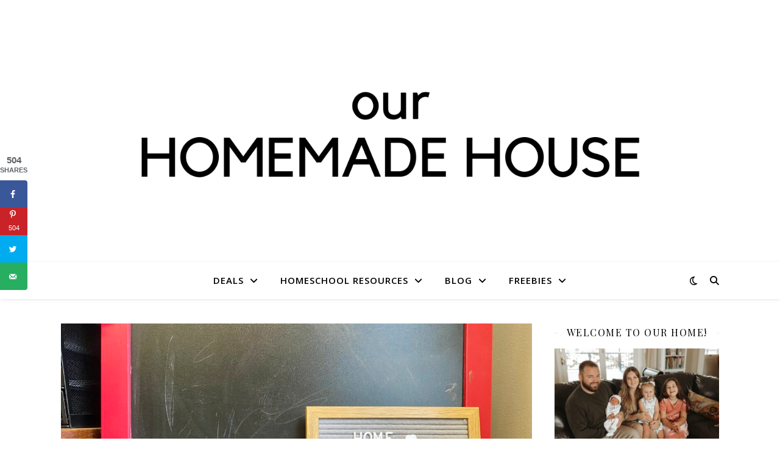

--- FILE ---
content_type: text/html; charset=UTF-8
request_url: https://ourhomemadehouse.com/the-most-relaxed-homeschool-schedule/
body_size: 26507
content:
<!DOCTYPE html>
<html lang="en-US">
<head>
	<meta charset="UTF-8">
	<meta name="viewport" content="width=device-width, initial-scale=1.0" />
	<link rel="profile" href="https://gmpg.org/xfn/11">

<meta name='robots' content='index, follow, max-image-preview:large, max-snippet:-1, max-video-preview:-1' />
<!-- Grow Social by Mediavine v.1.20.3 https://marketplace.mediavine.com/grow-social-pro/ -->
<meta property="og:locale" content="en_US" />
<meta property="og:type" content="article" />
<meta property="og:title" content="The Most Relaxed Homeschool Schedule" />
<meta property="og:description" content="Homeschooling doesn&#039;t have to be &quot;school at home&quot;. Here is an easy homeschool schedule to follow that will leave you and your kids relaxed!" />
<meta property="og:url" content="https://ourhomemadehouse.com/the-most-relaxed-homeschool-schedule/" />
<meta property="og:site_name" content="our homemade house" />
<meta property="og:updated_time" content="2024-02-09T20:39:36+00:00" />
<meta property="article:published_time" content="2023-07-18T18:09:14+00:00" />
<meta property="article:modified_time" content="2024-02-09T20:39:36+00:00" />
<meta name="twitter:card" content="summary_large_image" />
<meta name="twitter:title" content="The Most Relaxed Homeschool Schedule" />
<meta name="twitter:description" content="Homeschooling doesn&#039;t have to be &quot;school at home&quot;. Here is an easy homeschool schedule to follow that will leave you and your kids relaxed!" />
<meta property="og:image" content="https://ourhomemadehouse.com/wp-content/uploads/2023/07/THE-MOST-RELAXED-HOMESCHOOL-SCHEDULE-4-scaled.jpg" />
<meta name="twitter:image" content="https://ourhomemadehouse.com/wp-content/uploads/2023/07/THE-MOST-RELAXED-HOMESCHOOL-SCHEDULE-4-scaled.jpg" />
<meta property="og:image:width" content="2560" />
<meta property="og:image:height" content="1920" />
<!-- Grow Social by Mediavine v.1.20.3 https://marketplace.mediavine.com/grow-social-pro/ -->

	<!-- This site is optimized with the Yoast SEO plugin v20.11 - https://yoast.com/wordpress/plugins/seo/ -->
	<title>The Most Relaxed Homeschool Schedule - our homemade house</title>
	<meta name="description" content="Homeschooling doesn&#039;t have to be &quot;school at home&quot;. Here is an easy homeschool schedule to follow that will leave you and your kids relaxed!" />
	<link rel="canonical" href="https://ourhomemadehouse.com/the-most-relaxed-homeschool-schedule/" />
	<meta name="author" content="Our Homemade House" />
	<meta name="twitter:label1" content="Written by" />
	<meta name="twitter:data1" content="Our Homemade House" />
	<meta name="twitter:label2" content="Est. reading time" />
	<meta name="twitter:data2" content="5 minutes" />
	<script type="application/ld+json" class="yoast-schema-graph">{"@context":"https://schema.org","@graph":[{"@type":"Article","@id":"https://ourhomemadehouse.com/the-most-relaxed-homeschool-schedule/#article","isPartOf":{"@id":"https://ourhomemadehouse.com/the-most-relaxed-homeschool-schedule/"},"author":{"name":"Our Homemade House","@id":"https://ourhomemadehouse.com/#/schema/person/3672d0f89ff828cb68a9f665d1f8ff42"},"headline":"The Most Relaxed Homeschool Schedule","datePublished":"2023-07-18T18:09:14+00:00","dateModified":"2024-02-09T20:39:36+00:00","mainEntityOfPage":{"@id":"https://ourhomemadehouse.com/the-most-relaxed-homeschool-schedule/"},"wordCount":879,"commentCount":3,"publisher":{"@id":"https://ourhomemadehouse.com/#organization"},"image":{"@id":"https://ourhomemadehouse.com/the-most-relaxed-homeschool-schedule/#primaryimage"},"thumbnailUrl":"https://ourhomemadehouse.com/wp-content/uploads/2023/07/THE-MOST-RELAXED-HOMESCHOOL-SCHEDULE-4-scaled.jpg","keywords":["homeschooling","homeschooling schedule"],"articleSection":["Homeschooling"],"inLanguage":"en-US","potentialAction":[{"@type":"CommentAction","name":"Comment","target":["https://ourhomemadehouse.com/the-most-relaxed-homeschool-schedule/#respond"]}]},{"@type":"WebPage","@id":"https://ourhomemadehouse.com/the-most-relaxed-homeschool-schedule/","url":"https://ourhomemadehouse.com/the-most-relaxed-homeschool-schedule/","name":"The Most Relaxed Homeschool Schedule - our homemade house","isPartOf":{"@id":"https://ourhomemadehouse.com/#website"},"primaryImageOfPage":{"@id":"https://ourhomemadehouse.com/the-most-relaxed-homeschool-schedule/#primaryimage"},"image":{"@id":"https://ourhomemadehouse.com/the-most-relaxed-homeschool-schedule/#primaryimage"},"thumbnailUrl":"https://ourhomemadehouse.com/wp-content/uploads/2023/07/THE-MOST-RELAXED-HOMESCHOOL-SCHEDULE-4-scaled.jpg","datePublished":"2023-07-18T18:09:14+00:00","dateModified":"2024-02-09T20:39:36+00:00","description":"Homeschooling doesn't have to be \"school at home\". Here is an easy homeschool schedule to follow that will leave you and your kids relaxed!","breadcrumb":{"@id":"https://ourhomemadehouse.com/the-most-relaxed-homeschool-schedule/#breadcrumb"},"inLanguage":"en-US","potentialAction":[{"@type":"ReadAction","target":["https://ourhomemadehouse.com/the-most-relaxed-homeschool-schedule/"]}]},{"@type":"ImageObject","inLanguage":"en-US","@id":"https://ourhomemadehouse.com/the-most-relaxed-homeschool-schedule/#primaryimage","url":"https://ourhomemadehouse.com/wp-content/uploads/2023/07/THE-MOST-RELAXED-HOMESCHOOL-SCHEDULE-4-scaled.jpg","contentUrl":"https://ourhomemadehouse.com/wp-content/uploads/2023/07/THE-MOST-RELAXED-HOMESCHOOL-SCHEDULE-4-scaled.jpg","width":2560,"height":1920,"caption":"felt letter board on a kids chalk board"},{"@type":"BreadcrumbList","@id":"https://ourhomemadehouse.com/the-most-relaxed-homeschool-schedule/#breadcrumb","itemListElement":[{"@type":"ListItem","position":1,"name":"Home","item":"https://ourhomemadehouse.com/"},{"@type":"ListItem","position":2,"name":"Blog","item":"https://ourhomemadehouse.com/blog/"},{"@type":"ListItem","position":3,"name":"The Most Relaxed Homeschool Schedule"}]},{"@type":"WebSite","@id":"https://ourhomemadehouse.com/#website","url":"https://ourhomemadehouse.com/","name":"our homemade house","description":"Homeschooling | Homemaking","publisher":{"@id":"https://ourhomemadehouse.com/#organization"},"potentialAction":[{"@type":"SearchAction","target":{"@type":"EntryPoint","urlTemplate":"https://ourhomemadehouse.com/?s={search_term_string}"},"query-input":"required name=search_term_string"}],"inLanguage":"en-US"},{"@type":"Organization","@id":"https://ourhomemadehouse.com/#organization","name":"our homemade house","url":"https://ourhomemadehouse.com/","logo":{"@type":"ImageObject","inLanguage":"en-US","@id":"https://ourhomemadehouse.com/#/schema/logo/image/","url":"https://ourhomemadehouse.com/wp-content/uploads/2023/07/cropped-Our-Homemade-House-Header-1.png","contentUrl":"https://ourhomemadehouse.com/wp-content/uploads/2023/07/cropped-Our-Homemade-House-Header-1.png","width":1124,"height":499,"caption":"our homemade house"},"image":{"@id":"https://ourhomemadehouse.com/#/schema/logo/image/"}},{"@type":"Person","@id":"https://ourhomemadehouse.com/#/schema/person/3672d0f89ff828cb68a9f665d1f8ff42","name":"Our Homemade House","image":{"@type":"ImageObject","inLanguage":"en-US","@id":"https://ourhomemadehouse.com/#/schema/person/image/","url":"https://secure.gravatar.com/avatar/aec2d86234cb09c00fdcda3c4ad9b96b?s=96&d=mm&r=g","contentUrl":"https://secure.gravatar.com/avatar/aec2d86234cb09c00fdcda3c4ad9b96b?s=96&d=mm&r=g","caption":"Our Homemade House"},"sameAs":["https://ourhomemadehouse.com"],"url":"https://ourhomemadehouse.com/author/z3eiyelyhrvz40syzcpjd4mds6y6wp15644/"}]}</script>
	<!-- / Yoast SEO plugin. -->


<link rel='dns-prefetch' href='//stats.wp.com' />
<link rel='dns-prefetch' href='//www.googletagmanager.com' />
<link rel='dns-prefetch' href='//fonts.googleapis.com' />
<link rel='dns-prefetch' href='//pagead2.googlesyndication.com' />
<link rel="alternate" type="application/rss+xml" title="our homemade house &raquo; Feed" href="https://ourhomemadehouse.com/feed/" />
<link rel="alternate" type="application/rss+xml" title="our homemade house &raquo; Comments Feed" href="https://ourhomemadehouse.com/comments/feed/" />
<link rel="alternate" type="application/rss+xml" title="our homemade house &raquo; The Most Relaxed Homeschool Schedule Comments Feed" href="https://ourhomemadehouse.com/the-most-relaxed-homeschool-schedule/feed/" />
		<!-- This site uses the Google Analytics by MonsterInsights plugin v9.11.1 - Using Analytics tracking - https://www.monsterinsights.com/ -->
							<script src="//www.googletagmanager.com/gtag/js?id=G-K3L1HXL7G5"  data-cfasync="false" data-wpfc-render="false" type="text/javascript" async></script>
			<script data-cfasync="false" data-wpfc-render="false" type="text/javascript">
				var mi_version = '9.11.1';
				var mi_track_user = true;
				var mi_no_track_reason = '';
								var MonsterInsightsDefaultLocations = {"page_location":"https:\/\/ourhomemadehouse.com\/the-most-relaxed-homeschool-schedule\/"};
								if ( typeof MonsterInsightsPrivacyGuardFilter === 'function' ) {
					var MonsterInsightsLocations = (typeof MonsterInsightsExcludeQuery === 'object') ? MonsterInsightsPrivacyGuardFilter( MonsterInsightsExcludeQuery ) : MonsterInsightsPrivacyGuardFilter( MonsterInsightsDefaultLocations );
				} else {
					var MonsterInsightsLocations = (typeof MonsterInsightsExcludeQuery === 'object') ? MonsterInsightsExcludeQuery : MonsterInsightsDefaultLocations;
				}

								var disableStrs = [
										'ga-disable-G-K3L1HXL7G5',
									];

				/* Function to detect opted out users */
				function __gtagTrackerIsOptedOut() {
					for (var index = 0; index < disableStrs.length; index++) {
						if (document.cookie.indexOf(disableStrs[index] + '=true') > -1) {
							return true;
						}
					}

					return false;
				}

				/* Disable tracking if the opt-out cookie exists. */
				if (__gtagTrackerIsOptedOut()) {
					for (var index = 0; index < disableStrs.length; index++) {
						window[disableStrs[index]] = true;
					}
				}

				/* Opt-out function */
				function __gtagTrackerOptout() {
					for (var index = 0; index < disableStrs.length; index++) {
						document.cookie = disableStrs[index] + '=true; expires=Thu, 31 Dec 2099 23:59:59 UTC; path=/';
						window[disableStrs[index]] = true;
					}
				}

				if ('undefined' === typeof gaOptout) {
					function gaOptout() {
						__gtagTrackerOptout();
					}
				}
								window.dataLayer = window.dataLayer || [];

				window.MonsterInsightsDualTracker = {
					helpers: {},
					trackers: {},
				};
				if (mi_track_user) {
					function __gtagDataLayer() {
						dataLayer.push(arguments);
					}

					function __gtagTracker(type, name, parameters) {
						if (!parameters) {
							parameters = {};
						}

						if (parameters.send_to) {
							__gtagDataLayer.apply(null, arguments);
							return;
						}

						if (type === 'event') {
														parameters.send_to = monsterinsights_frontend.v4_id;
							var hookName = name;
							if (typeof parameters['event_category'] !== 'undefined') {
								hookName = parameters['event_category'] + ':' + name;
							}

							if (typeof MonsterInsightsDualTracker.trackers[hookName] !== 'undefined') {
								MonsterInsightsDualTracker.trackers[hookName](parameters);
							} else {
								__gtagDataLayer('event', name, parameters);
							}
							
						} else {
							__gtagDataLayer.apply(null, arguments);
						}
					}

					__gtagTracker('js', new Date());
					__gtagTracker('set', {
						'developer_id.dZGIzZG': true,
											});
					if ( MonsterInsightsLocations.page_location ) {
						__gtagTracker('set', MonsterInsightsLocations);
					}
										__gtagTracker('config', 'G-K3L1HXL7G5', {"forceSSL":"true","link_attribution":"true"} );
										window.gtag = __gtagTracker;										(function () {
						/* https://developers.google.com/analytics/devguides/collection/analyticsjs/ */
						/* ga and __gaTracker compatibility shim. */
						var noopfn = function () {
							return null;
						};
						var newtracker = function () {
							return new Tracker();
						};
						var Tracker = function () {
							return null;
						};
						var p = Tracker.prototype;
						p.get = noopfn;
						p.set = noopfn;
						p.send = function () {
							var args = Array.prototype.slice.call(arguments);
							args.unshift('send');
							__gaTracker.apply(null, args);
						};
						var __gaTracker = function () {
							var len = arguments.length;
							if (len === 0) {
								return;
							}
							var f = arguments[len - 1];
							if (typeof f !== 'object' || f === null || typeof f.hitCallback !== 'function') {
								if ('send' === arguments[0]) {
									var hitConverted, hitObject = false, action;
									if ('event' === arguments[1]) {
										if ('undefined' !== typeof arguments[3]) {
											hitObject = {
												'eventAction': arguments[3],
												'eventCategory': arguments[2],
												'eventLabel': arguments[4],
												'value': arguments[5] ? arguments[5] : 1,
											}
										}
									}
									if ('pageview' === arguments[1]) {
										if ('undefined' !== typeof arguments[2]) {
											hitObject = {
												'eventAction': 'page_view',
												'page_path': arguments[2],
											}
										}
									}
									if (typeof arguments[2] === 'object') {
										hitObject = arguments[2];
									}
									if (typeof arguments[5] === 'object') {
										Object.assign(hitObject, arguments[5]);
									}
									if ('undefined' !== typeof arguments[1].hitType) {
										hitObject = arguments[1];
										if ('pageview' === hitObject.hitType) {
											hitObject.eventAction = 'page_view';
										}
									}
									if (hitObject) {
										action = 'timing' === arguments[1].hitType ? 'timing_complete' : hitObject.eventAction;
										hitConverted = mapArgs(hitObject);
										__gtagTracker('event', action, hitConverted);
									}
								}
								return;
							}

							function mapArgs(args) {
								var arg, hit = {};
								var gaMap = {
									'eventCategory': 'event_category',
									'eventAction': 'event_action',
									'eventLabel': 'event_label',
									'eventValue': 'event_value',
									'nonInteraction': 'non_interaction',
									'timingCategory': 'event_category',
									'timingVar': 'name',
									'timingValue': 'value',
									'timingLabel': 'event_label',
									'page': 'page_path',
									'location': 'page_location',
									'title': 'page_title',
									'referrer' : 'page_referrer',
								};
								for (arg in args) {
																		if (!(!args.hasOwnProperty(arg) || !gaMap.hasOwnProperty(arg))) {
										hit[gaMap[arg]] = args[arg];
									} else {
										hit[arg] = args[arg];
									}
								}
								return hit;
							}

							try {
								f.hitCallback();
							} catch (ex) {
							}
						};
						__gaTracker.create = newtracker;
						__gaTracker.getByName = newtracker;
						__gaTracker.getAll = function () {
							return [];
						};
						__gaTracker.remove = noopfn;
						__gaTracker.loaded = true;
						window['__gaTracker'] = __gaTracker;
					})();
									} else {
										console.log("");
					(function () {
						function __gtagTracker() {
							return null;
						}

						window['__gtagTracker'] = __gtagTracker;
						window['gtag'] = __gtagTracker;
					})();
									}
			</script>
							<!-- / Google Analytics by MonsterInsights -->
		<script type="text/javascript">
window._wpemojiSettings = {"baseUrl":"https:\/\/s.w.org\/images\/core\/emoji\/14.0.0\/72x72\/","ext":".png","svgUrl":"https:\/\/s.w.org\/images\/core\/emoji\/14.0.0\/svg\/","svgExt":".svg","source":{"concatemoji":"https:\/\/ourhomemadehouse.com\/wp-includes\/js\/wp-emoji-release.min.js?ver=6.2.8"}};
/*! This file is auto-generated */
!function(e,a,t){var n,r,o,i=a.createElement("canvas"),p=i.getContext&&i.getContext("2d");function s(e,t){p.clearRect(0,0,i.width,i.height),p.fillText(e,0,0);e=i.toDataURL();return p.clearRect(0,0,i.width,i.height),p.fillText(t,0,0),e===i.toDataURL()}function c(e){var t=a.createElement("script");t.src=e,t.defer=t.type="text/javascript",a.getElementsByTagName("head")[0].appendChild(t)}for(o=Array("flag","emoji"),t.supports={everything:!0,everythingExceptFlag:!0},r=0;r<o.length;r++)t.supports[o[r]]=function(e){if(p&&p.fillText)switch(p.textBaseline="top",p.font="600 32px Arial",e){case"flag":return s("\ud83c\udff3\ufe0f\u200d\u26a7\ufe0f","\ud83c\udff3\ufe0f\u200b\u26a7\ufe0f")?!1:!s("\ud83c\uddfa\ud83c\uddf3","\ud83c\uddfa\u200b\ud83c\uddf3")&&!s("\ud83c\udff4\udb40\udc67\udb40\udc62\udb40\udc65\udb40\udc6e\udb40\udc67\udb40\udc7f","\ud83c\udff4\u200b\udb40\udc67\u200b\udb40\udc62\u200b\udb40\udc65\u200b\udb40\udc6e\u200b\udb40\udc67\u200b\udb40\udc7f");case"emoji":return!s("\ud83e\udef1\ud83c\udffb\u200d\ud83e\udef2\ud83c\udfff","\ud83e\udef1\ud83c\udffb\u200b\ud83e\udef2\ud83c\udfff")}return!1}(o[r]),t.supports.everything=t.supports.everything&&t.supports[o[r]],"flag"!==o[r]&&(t.supports.everythingExceptFlag=t.supports.everythingExceptFlag&&t.supports[o[r]]);t.supports.everythingExceptFlag=t.supports.everythingExceptFlag&&!t.supports.flag,t.DOMReady=!1,t.readyCallback=function(){t.DOMReady=!0},t.supports.everything||(n=function(){t.readyCallback()},a.addEventListener?(a.addEventListener("DOMContentLoaded",n,!1),e.addEventListener("load",n,!1)):(e.attachEvent("onload",n),a.attachEvent("onreadystatechange",function(){"complete"===a.readyState&&t.readyCallback()})),(e=t.source||{}).concatemoji?c(e.concatemoji):e.wpemoji&&e.twemoji&&(c(e.twemoji),c(e.wpemoji)))}(window,document,window._wpemojiSettings);
</script>
<style type="text/css">
img.wp-smiley,
img.emoji {
	display: inline !important;
	border: none !important;
	box-shadow: none !important;
	height: 1em !important;
	width: 1em !important;
	margin: 0 0.07em !important;
	vertical-align: -0.1em !important;
	background: none !important;
	padding: 0 !important;
}
</style>
	<link rel='stylesheet' id='wp-shopify-styles-css' href='https://ourhomemadehouse.com/wp-content/plugins/wp-shopify/css/front-styles.css?ver=1768902988' type='text/css' media='all' />
<link rel='stylesheet' id='wc-blocks-integration-css' href='https://ourhomemadehouse.com/wp-content/plugins/woocommerce-payments/vendor/woocommerce/subscriptions-core/build/index.css?ver=5.7.2' type='text/css' media='all' />
<link rel='stylesheet' id='wp-block-library-css' href='https://ourhomemadehouse.com/wp-includes/css/dist/block-library/style.min.css?ver=6.2.8' type='text/css' media='all' />
<link rel='stylesheet' id='wc-blocks-vendors-style-css' href='https://ourhomemadehouse.com/wp-content/plugins/woocommerce/packages/woocommerce-blocks/build/wc-blocks-vendors-style.css?ver=10.4.6' type='text/css' media='all' />
<link rel='stylesheet' id='wc-blocks-style-css' href='https://ourhomemadehouse.com/wp-content/plugins/woocommerce/packages/woocommerce-blocks/build/wc-blocks-style.css?ver=10.4.6' type='text/css' media='all' />
<link rel='stylesheet' id='convertkit-broadcasts-css' href='https://ourhomemadehouse.com/wp-content/plugins/convertkit/resources/frontend/css/broadcasts.css?ver=3.1.3' type='text/css' media='all' />
<link rel='stylesheet' id='convertkit-button-css' href='https://ourhomemadehouse.com/wp-content/plugins/convertkit/resources/frontend/css/button.css?ver=3.1.3' type='text/css' media='all' />
<link rel='stylesheet' id='convertkit-form-css' href='https://ourhomemadehouse.com/wp-content/plugins/convertkit/resources/frontend/css/form.css?ver=3.1.3' type='text/css' media='all' />
<link rel='stylesheet' id='convertkit-form-builder-field-css' href='https://ourhomemadehouse.com/wp-content/plugins/convertkit/resources/frontend/css/form-builder.css?ver=3.1.3' type='text/css' media='all' />
<link rel='stylesheet' id='convertkit-form-builder-css' href='https://ourhomemadehouse.com/wp-content/plugins/convertkit/resources/frontend/css/form-builder.css?ver=3.1.3' type='text/css' media='all' />
<link rel='stylesheet' id='classic-theme-styles-css' href='https://ourhomemadehouse.com/wp-includes/css/classic-themes.min.css?ver=6.2.8' type='text/css' media='all' />
<style id='global-styles-inline-css' type='text/css'>
body{--wp--preset--color--black: #000000;--wp--preset--color--cyan-bluish-gray: #abb8c3;--wp--preset--color--white: #ffffff;--wp--preset--color--pale-pink: #f78da7;--wp--preset--color--vivid-red: #cf2e2e;--wp--preset--color--luminous-vivid-orange: #ff6900;--wp--preset--color--luminous-vivid-amber: #fcb900;--wp--preset--color--light-green-cyan: #7bdcb5;--wp--preset--color--vivid-green-cyan: #00d084;--wp--preset--color--pale-cyan-blue: #8ed1fc;--wp--preset--color--vivid-cyan-blue: #0693e3;--wp--preset--color--vivid-purple: #9b51e0;--wp--preset--gradient--vivid-cyan-blue-to-vivid-purple: linear-gradient(135deg,rgba(6,147,227,1) 0%,rgb(155,81,224) 100%);--wp--preset--gradient--light-green-cyan-to-vivid-green-cyan: linear-gradient(135deg,rgb(122,220,180) 0%,rgb(0,208,130) 100%);--wp--preset--gradient--luminous-vivid-amber-to-luminous-vivid-orange: linear-gradient(135deg,rgba(252,185,0,1) 0%,rgba(255,105,0,1) 100%);--wp--preset--gradient--luminous-vivid-orange-to-vivid-red: linear-gradient(135deg,rgba(255,105,0,1) 0%,rgb(207,46,46) 100%);--wp--preset--gradient--very-light-gray-to-cyan-bluish-gray: linear-gradient(135deg,rgb(238,238,238) 0%,rgb(169,184,195) 100%);--wp--preset--gradient--cool-to-warm-spectrum: linear-gradient(135deg,rgb(74,234,220) 0%,rgb(151,120,209) 20%,rgb(207,42,186) 40%,rgb(238,44,130) 60%,rgb(251,105,98) 80%,rgb(254,248,76) 100%);--wp--preset--gradient--blush-light-purple: linear-gradient(135deg,rgb(255,206,236) 0%,rgb(152,150,240) 100%);--wp--preset--gradient--blush-bordeaux: linear-gradient(135deg,rgb(254,205,165) 0%,rgb(254,45,45) 50%,rgb(107,0,62) 100%);--wp--preset--gradient--luminous-dusk: linear-gradient(135deg,rgb(255,203,112) 0%,rgb(199,81,192) 50%,rgb(65,88,208) 100%);--wp--preset--gradient--pale-ocean: linear-gradient(135deg,rgb(255,245,203) 0%,rgb(182,227,212) 50%,rgb(51,167,181) 100%);--wp--preset--gradient--electric-grass: linear-gradient(135deg,rgb(202,248,128) 0%,rgb(113,206,126) 100%);--wp--preset--gradient--midnight: linear-gradient(135deg,rgb(2,3,129) 0%,rgb(40,116,252) 100%);--wp--preset--duotone--dark-grayscale: url('#wp-duotone-dark-grayscale');--wp--preset--duotone--grayscale: url('#wp-duotone-grayscale');--wp--preset--duotone--purple-yellow: url('#wp-duotone-purple-yellow');--wp--preset--duotone--blue-red: url('#wp-duotone-blue-red');--wp--preset--duotone--midnight: url('#wp-duotone-midnight');--wp--preset--duotone--magenta-yellow: url('#wp-duotone-magenta-yellow');--wp--preset--duotone--purple-green: url('#wp-duotone-purple-green');--wp--preset--duotone--blue-orange: url('#wp-duotone-blue-orange');--wp--preset--font-size--small: 13px;--wp--preset--font-size--medium: 20px;--wp--preset--font-size--large: 36px;--wp--preset--font-size--x-large: 42px;--wp--preset--spacing--20: 0.44rem;--wp--preset--spacing--30: 0.67rem;--wp--preset--spacing--40: 1rem;--wp--preset--spacing--50: 1.5rem;--wp--preset--spacing--60: 2.25rem;--wp--preset--spacing--70: 3.38rem;--wp--preset--spacing--80: 5.06rem;--wp--preset--shadow--natural: 6px 6px 9px rgba(0, 0, 0, 0.2);--wp--preset--shadow--deep: 12px 12px 50px rgba(0, 0, 0, 0.4);--wp--preset--shadow--sharp: 6px 6px 0px rgba(0, 0, 0, 0.2);--wp--preset--shadow--outlined: 6px 6px 0px -3px rgba(255, 255, 255, 1), 6px 6px rgba(0, 0, 0, 1);--wp--preset--shadow--crisp: 6px 6px 0px rgba(0, 0, 0, 1);}:where(.is-layout-flex){gap: 0.5em;}body .is-layout-flow > .alignleft{float: left;margin-inline-start: 0;margin-inline-end: 2em;}body .is-layout-flow > .alignright{float: right;margin-inline-start: 2em;margin-inline-end: 0;}body .is-layout-flow > .aligncenter{margin-left: auto !important;margin-right: auto !important;}body .is-layout-constrained > .alignleft{float: left;margin-inline-start: 0;margin-inline-end: 2em;}body .is-layout-constrained > .alignright{float: right;margin-inline-start: 2em;margin-inline-end: 0;}body .is-layout-constrained > .aligncenter{margin-left: auto !important;margin-right: auto !important;}body .is-layout-constrained > :where(:not(.alignleft):not(.alignright):not(.alignfull)){max-width: var(--wp--style--global--content-size);margin-left: auto !important;margin-right: auto !important;}body .is-layout-constrained > .alignwide{max-width: var(--wp--style--global--wide-size);}body .is-layout-flex{display: flex;}body .is-layout-flex{flex-wrap: wrap;align-items: center;}body .is-layout-flex > *{margin: 0;}:where(.wp-block-columns.is-layout-flex){gap: 2em;}.has-black-color{color: var(--wp--preset--color--black) !important;}.has-cyan-bluish-gray-color{color: var(--wp--preset--color--cyan-bluish-gray) !important;}.has-white-color{color: var(--wp--preset--color--white) !important;}.has-pale-pink-color{color: var(--wp--preset--color--pale-pink) !important;}.has-vivid-red-color{color: var(--wp--preset--color--vivid-red) !important;}.has-luminous-vivid-orange-color{color: var(--wp--preset--color--luminous-vivid-orange) !important;}.has-luminous-vivid-amber-color{color: var(--wp--preset--color--luminous-vivid-amber) !important;}.has-light-green-cyan-color{color: var(--wp--preset--color--light-green-cyan) !important;}.has-vivid-green-cyan-color{color: var(--wp--preset--color--vivid-green-cyan) !important;}.has-pale-cyan-blue-color{color: var(--wp--preset--color--pale-cyan-blue) !important;}.has-vivid-cyan-blue-color{color: var(--wp--preset--color--vivid-cyan-blue) !important;}.has-vivid-purple-color{color: var(--wp--preset--color--vivid-purple) !important;}.has-black-background-color{background-color: var(--wp--preset--color--black) !important;}.has-cyan-bluish-gray-background-color{background-color: var(--wp--preset--color--cyan-bluish-gray) !important;}.has-white-background-color{background-color: var(--wp--preset--color--white) !important;}.has-pale-pink-background-color{background-color: var(--wp--preset--color--pale-pink) !important;}.has-vivid-red-background-color{background-color: var(--wp--preset--color--vivid-red) !important;}.has-luminous-vivid-orange-background-color{background-color: var(--wp--preset--color--luminous-vivid-orange) !important;}.has-luminous-vivid-amber-background-color{background-color: var(--wp--preset--color--luminous-vivid-amber) !important;}.has-light-green-cyan-background-color{background-color: var(--wp--preset--color--light-green-cyan) !important;}.has-vivid-green-cyan-background-color{background-color: var(--wp--preset--color--vivid-green-cyan) !important;}.has-pale-cyan-blue-background-color{background-color: var(--wp--preset--color--pale-cyan-blue) !important;}.has-vivid-cyan-blue-background-color{background-color: var(--wp--preset--color--vivid-cyan-blue) !important;}.has-vivid-purple-background-color{background-color: var(--wp--preset--color--vivid-purple) !important;}.has-black-border-color{border-color: var(--wp--preset--color--black) !important;}.has-cyan-bluish-gray-border-color{border-color: var(--wp--preset--color--cyan-bluish-gray) !important;}.has-white-border-color{border-color: var(--wp--preset--color--white) !important;}.has-pale-pink-border-color{border-color: var(--wp--preset--color--pale-pink) !important;}.has-vivid-red-border-color{border-color: var(--wp--preset--color--vivid-red) !important;}.has-luminous-vivid-orange-border-color{border-color: var(--wp--preset--color--luminous-vivid-orange) !important;}.has-luminous-vivid-amber-border-color{border-color: var(--wp--preset--color--luminous-vivid-amber) !important;}.has-light-green-cyan-border-color{border-color: var(--wp--preset--color--light-green-cyan) !important;}.has-vivid-green-cyan-border-color{border-color: var(--wp--preset--color--vivid-green-cyan) !important;}.has-pale-cyan-blue-border-color{border-color: var(--wp--preset--color--pale-cyan-blue) !important;}.has-vivid-cyan-blue-border-color{border-color: var(--wp--preset--color--vivid-cyan-blue) !important;}.has-vivid-purple-border-color{border-color: var(--wp--preset--color--vivid-purple) !important;}.has-vivid-cyan-blue-to-vivid-purple-gradient-background{background: var(--wp--preset--gradient--vivid-cyan-blue-to-vivid-purple) !important;}.has-light-green-cyan-to-vivid-green-cyan-gradient-background{background: var(--wp--preset--gradient--light-green-cyan-to-vivid-green-cyan) !important;}.has-luminous-vivid-amber-to-luminous-vivid-orange-gradient-background{background: var(--wp--preset--gradient--luminous-vivid-amber-to-luminous-vivid-orange) !important;}.has-luminous-vivid-orange-to-vivid-red-gradient-background{background: var(--wp--preset--gradient--luminous-vivid-orange-to-vivid-red) !important;}.has-very-light-gray-to-cyan-bluish-gray-gradient-background{background: var(--wp--preset--gradient--very-light-gray-to-cyan-bluish-gray) !important;}.has-cool-to-warm-spectrum-gradient-background{background: var(--wp--preset--gradient--cool-to-warm-spectrum) !important;}.has-blush-light-purple-gradient-background{background: var(--wp--preset--gradient--blush-light-purple) !important;}.has-blush-bordeaux-gradient-background{background: var(--wp--preset--gradient--blush-bordeaux) !important;}.has-luminous-dusk-gradient-background{background: var(--wp--preset--gradient--luminous-dusk) !important;}.has-pale-ocean-gradient-background{background: var(--wp--preset--gradient--pale-ocean) !important;}.has-electric-grass-gradient-background{background: var(--wp--preset--gradient--electric-grass) !important;}.has-midnight-gradient-background{background: var(--wp--preset--gradient--midnight) !important;}.has-small-font-size{font-size: var(--wp--preset--font-size--small) !important;}.has-medium-font-size{font-size: var(--wp--preset--font-size--medium) !important;}.has-large-font-size{font-size: var(--wp--preset--font-size--large) !important;}.has-x-large-font-size{font-size: var(--wp--preset--font-size--x-large) !important;}
.wp-block-navigation a:where(:not(.wp-element-button)){color: inherit;}
:where(.wp-block-columns.is-layout-flex){gap: 2em;}
.wp-block-pullquote{font-size: 1.5em;line-height: 1.6;}
</style>
<link rel='stylesheet' id='jpibfi-style-css' href='https://ourhomemadehouse.com/wp-content/plugins/jquery-pin-it-button-for-images/css/client.css?ver=3.0.6' type='text/css' media='all' />
<link rel='stylesheet' id='dpsp-frontend-style-pro-css' href='https://ourhomemadehouse.com/wp-content/plugins/social-pug/assets/dist/style-frontend-pro.1.20.3.css?ver=1.20.3' type='text/css' media='all' />
<link rel='stylesheet' id='woocommerce-layout-css' href='https://ourhomemadehouse.com/wp-content/plugins/woocommerce/assets/css/woocommerce-layout.css?ver=7.9.0' type='text/css' media='all' />
<link rel='stylesheet' id='woocommerce-smallscreen-css' href='https://ourhomemadehouse.com/wp-content/plugins/woocommerce/assets/css/woocommerce-smallscreen.css?ver=7.9.0' type='text/css' media='only screen and (max-width: 768px)' />
<link rel='stylesheet' id='woocommerce-general-css' href='https://ourhomemadehouse.com/wp-content/plugins/woocommerce/assets/css/woocommerce.css?ver=7.9.0' type='text/css' media='all' />
<style id='woocommerce-inline-inline-css' type='text/css'>
.woocommerce form .form-row .required { visibility: visible; }
</style>
<link rel='stylesheet' id='uag-style-74-css' href='https://ourhomemadehouse.com/wp-content/uploads/uag-plugin/assets/0/uag-css-74-1759969002.css?ver=2.7.0' type='text/css' media='all' />
<link rel='stylesheet' id='ashe-style-css' href='https://ourhomemadehouse.com/wp-content/themes/ashe/style.css?ver=1.9.7' type='text/css' media='all' />
<link rel='stylesheet' id='fontawesome-css' href='https://ourhomemadehouse.com/wp-content/themes/ashe/assets/css/fontawesome.min.css?ver=6.2.8' type='text/css' media='all' />
<link rel='stylesheet' id='fontello-css' href='https://ourhomemadehouse.com/wp-content/themes/ashe/assets/css/fontello.css?ver=6.2.8' type='text/css' media='all' />
<link rel='stylesheet' id='slick-css' href='https://ourhomemadehouse.com/wp-content/themes/ashe/assets/css/slick.css?ver=6.2.8' type='text/css' media='all' />
<link rel='stylesheet' id='scrollbar-css' href='https://ourhomemadehouse.com/wp-content/themes/ashe/assets/css/perfect-scrollbar.css?ver=6.2.8' type='text/css' media='all' />
<link rel='stylesheet' id='ashe-woocommerce-css' href='https://ourhomemadehouse.com/wp-content/themes/ashe/assets/css/woocommerce.css?ver=6.2.8' type='text/css' media='all' />
<link rel='stylesheet' id='ashe-responsive-css' href='https://ourhomemadehouse.com/wp-content/themes/ashe/assets/css/responsive.css?ver=1.9.7' type='text/css' media='all' />
<link rel='stylesheet' id='ashe-playfair-font-css' href='//fonts.googleapis.com/css?family=Playfair+Display%3A400%2C700&#038;ver=1.0.0' type='text/css' media='all' />
<link rel='stylesheet' id='ashe-opensans-font-css' href='//fonts.googleapis.com/css?family=Open+Sans%3A400italic%2C400%2C600italic%2C600%2C700italic%2C700&#038;ver=1.0.0' type='text/css' media='all' />
<link rel='stylesheet' id='simple-social-icons-font-css' href='https://ourhomemadehouse.com/wp-content/plugins/simple-social-icons/css/style.css?ver=3.0.2' type='text/css' media='all' />
<script type='text/javascript' src='https://ourhomemadehouse.com/wp-includes/js/dist/vendor/wp-polyfill-inert.min.js?ver=3.1.2' id='wp-polyfill-inert-js'></script>
<script type='text/javascript' src='https://ourhomemadehouse.com/wp-includes/js/dist/vendor/regenerator-runtime.min.js?ver=0.13.11' id='regenerator-runtime-js'></script>
<script type='text/javascript' src='https://ourhomemadehouse.com/wp-includes/js/dist/vendor/wp-polyfill.min.js?ver=3.15.0' id='wp-polyfill-js'></script>
<script type='text/javascript' src='https://ourhomemadehouse.com/wp-includes/js/dist/hooks.min.js?ver=4169d3cf8e8d95a3d6d5' id='wp-hooks-js'></script>
<script type='text/javascript' src='https://stats.wp.com/w.js?ver=202604' id='woo-tracks-js'></script>
<script type='text/javascript' src='https://ourhomemadehouse.com/wp-content/plugins/google-analytics-for-wordpress/assets/js/frontend-gtag.min.js?ver=9.11.1' id='monsterinsights-frontend-script-js'></script>
<script data-cfasync="false" data-wpfc-render="false" type="text/javascript" id='monsterinsights-frontend-script-js-extra'>/* <![CDATA[ */
var monsterinsights_frontend = {"js_events_tracking":"true","download_extensions":"doc,pdf,ppt,zip,xls,docx,pptx,xlsx","inbound_paths":"[{\"path\":\"\\\/go\\\/\",\"label\":\"affiliate\"},{\"path\":\"\\\/recommend\\\/\",\"label\":\"affiliate\"}]","home_url":"https:\/\/ourhomemadehouse.com","hash_tracking":"false","v4_id":"G-K3L1HXL7G5"};/* ]]> */
</script>
<script type='text/javascript' src='https://ourhomemadehouse.com/wp-includes/js/jquery/jquery.min.js?ver=3.6.4' id='jquery-core-js'></script>
<script type='text/javascript' src='https://ourhomemadehouse.com/wp-includes/js/jquery/jquery-migrate.min.js?ver=3.4.0' id='jquery-migrate-js'></script>
<script type='text/javascript' src='https://ourhomemadehouse.com/wp-content/plugins/wp-shopify/js/front.js?ver=1768902988' id='wp-shopify-scripts-js'></script>
<script type='text/javascript' id='WCPAY_ASSETS-js-extra'>
/* <![CDATA[ */
var wcpayAssets = {"url":"https:\/\/ourhomemadehouse.com\/wp-content\/plugins\/woocommerce-payments\/dist\/"};
/* ]]> */
</script>

<!-- Google tag (gtag.js) snippet added by Site Kit -->
<!-- Google Analytics snippet added by Site Kit -->
<script type='text/javascript' src='https://www.googletagmanager.com/gtag/js?id=GT-NMLLHJC' id='google_gtagjs-js' async></script>
<script type='text/javascript' id='google_gtagjs-js-after'>
window.dataLayer = window.dataLayer || [];function gtag(){dataLayer.push(arguments);}
gtag("set","linker",{"domains":["ourhomemadehouse.com"]});
gtag("js", new Date());
gtag("set", "developer_id.dZTNiMT", true);
gtag("config", "GT-NMLLHJC");
</script>
<link rel="https://api.w.org/" href="https://ourhomemadehouse.com/wp-json/" /><link rel="alternate" type="application/json" href="https://ourhomemadehouse.com/wp-json/wp/v2/posts/74" /><link rel="EditURI" type="application/rsd+xml" title="RSD" href="https://ourhomemadehouse.com/xmlrpc.php?rsd" />
<link rel="wlwmanifest" type="application/wlwmanifest+xml" href="https://ourhomemadehouse.com/wp-includes/wlwmanifest.xml" />
<meta name="generator" content="WordPress 6.2.8" />
<meta name="generator" content="WooCommerce 7.9.0" />
<link rel='shortlink' href='https://ourhomemadehouse.com/?p=74' />
<link rel="alternate" type="application/json+oembed" href="https://ourhomemadehouse.com/wp-json/oembed/1.0/embed?url=https%3A%2F%2Fourhomemadehouse.com%2Fthe-most-relaxed-homeschool-schedule%2F" />
<link rel="alternate" type="text/xml+oembed" href="https://ourhomemadehouse.com/wp-json/oembed/1.0/embed?url=https%3A%2F%2Fourhomemadehouse.com%2Fthe-most-relaxed-homeschool-schedule%2F&#038;format=xml" />
<meta name="generator" content="Site Kit by Google 1.170.0" /><meta name="p:domain_verify" content="db46ac07cea0bf9084671ae934b331b2"/>
<script async src="https://pagead2.googlesyndication.com/pagead/js/adsbygoogle.js?client=ca-pub-2196723250113559"
     crossorigin="anonymous"></script>
<style type="text/css">
	a.pinit-button.custom span {
		}

	.pinit-hover {
		opacity: 0.8 !important;
		filter: alpha(opacity=80) !important;
	}
	a.pinit-button {
	border-bottom: 0 !important;
	box-shadow: none !important;
	margin-bottom: 0 !important;
}
a.pinit-button::after {
    display: none;
}</style>
				<style>
			:root {
				--mv-create-radius: 0;
			}
		</style>
		<style type="text/css" data-source="Grow Social by Mediavine">
				@media screen and ( max-width : 720px ) {
					.dpsp-content-wrapper.dpsp-hide-on-mobile,
					.dpsp-share-text.dpsp-hide-on-mobile,
					.dpsp-content-wrapper .dpsp-network-label {
						display: none;
					}
					.dpsp-has-spacing .dpsp-networks-btns-wrapper li {
						margin:0 2% 10px 0;
					}
					.dpsp-network-btn.dpsp-has-label:not(.dpsp-has-count) {
						max-height: 40px;
						padding: 0;
						justify-content: center;
					}
					.dpsp-content-wrapper.dpsp-size-small .dpsp-network-btn.dpsp-has-label:not(.dpsp-has-count){
						max-height: 32px;
					}
					.dpsp-content-wrapper.dpsp-size-large .dpsp-network-btn.dpsp-has-label:not(.dpsp-has-count){
						max-height: 46px;
					}
				}
			
			@media screen and ( max-width : 720px ) {
				#dpsp-floating-sidebar.dpsp-hide-on-mobile.opened {
					display: none;
				}
			}
			</style><meta name="pinterest-rich-pin" content="false" /><link rel="pingback" href="https://ourhomemadehouse.com/xmlrpc.php">
<style id="ashe_dynamic_css">body {background-color: #ffffff;}#top-bar {background-color: #ffffff;}#top-bar a {color: #000000;}#top-bar a:hover,#top-bar li.current-menu-item > a,#top-bar li.current-menu-ancestor > a,#top-bar .sub-menu li.current-menu-item > a,#top-bar .sub-menu li.current-menu-ancestor> a {color: #c9ad87;}#top-menu .sub-menu,#top-menu .sub-menu a {background-color: #ffffff;border-color: rgba(0,0,0, 0.05);}@media screen and ( max-width: 979px ) {.top-bar-socials {float: none !important;}.top-bar-socials a {line-height: 40px !important;}}.header-logo a,.site-description {color: #111111;}.entry-header {background-color: #ffffff;}#main-nav {background-color: #ffffff;box-shadow: 0px 1px 5px rgba(0,0,0, 0.1);}#featured-links h6 {background-color: rgba(255,255,255, 0.85);color: #000000;}#main-nav a,#main-nav i,#main-nav #s {color: #000000;}.main-nav-sidebar span,.sidebar-alt-close-btn span {background-color: #000000;}#main-nav a:hover,#main-nav i:hover,#main-nav li.current-menu-item > a,#main-nav li.current-menu-ancestor > a,#main-nav .sub-menu li.current-menu-item > a,#main-nav .sub-menu li.current-menu-ancestor> a {color: #c9ad87;}.main-nav-sidebar:hover span {background-color: #c9ad87;}#main-menu .sub-menu,#main-menu .sub-menu a {background-color: #ffffff;border-color: rgba(0,0,0, 0.05);}#main-nav #s {background-color: #ffffff;}#main-nav #s::-webkit-input-placeholder { /* Chrome/Opera/Safari */color: rgba(0,0,0, 0.7);}#main-nav #s::-moz-placeholder { /* Firefox 19+ */color: rgba(0,0,0, 0.7);}#main-nav #s:-ms-input-placeholder { /* IE 10+ */color: rgba(0,0,0, 0.7);}#main-nav #s:-moz-placeholder { /* Firefox 18- */color: rgba(0,0,0, 0.7);}/* Background */.sidebar-alt,#featured-links,.main-content,.featured-slider-area,.page-content select,.page-content input,.page-content textarea {background-color: #ffffff;}/* Text */.page-content,.page-content select,.page-content input,.page-content textarea,.page-content .post-author a,.page-content .ashe-widget a,.page-content .comment-author {color: #464646;}/* Title */.page-content h1,.page-content h2,.page-content h3,.page-content h4,.page-content h5,.page-content h6,.page-content .post-title a,.page-content .author-description h4 a,.page-content .related-posts h4 a,.page-content .blog-pagination .previous-page a,.page-content .blog-pagination .next-page a,blockquote,.page-content .post-share a {color: #030303;}.page-content .post-title a:hover {color: rgba(3,3,3, 0.75);}/* Meta */.page-content .post-date,.page-content .post-comments,.page-content .post-author,.page-content [data-layout*="list"] .post-author a,.page-content .related-post-date,.page-content .comment-meta a,.page-content .author-share a,.page-content .post-tags a,.page-content .tagcloud a,.widget_categories li,.widget_archive li,.ahse-subscribe-box p,.rpwwt-post-author,.rpwwt-post-categories,.rpwwt-post-date,.rpwwt-post-comments-number {color: #a1a1a1;}.page-content input::-webkit-input-placeholder { /* Chrome/Opera/Safari */color: #a1a1a1;}.page-content input::-moz-placeholder { /* Firefox 19+ */color: #a1a1a1;}.page-content input:-ms-input-placeholder { /* IE 10+ */color: #a1a1a1;}.page-content input:-moz-placeholder { /* Firefox 18- */color: #a1a1a1;}/* Accent */a,.post-categories,.page-content .ashe-widget.widget_text a {color: #c9ad87;}/* Disable TMP.page-content .elementor a,.page-content .elementor a:hover {color: inherit;}*/.ps-container > .ps-scrollbar-y-rail > .ps-scrollbar-y {background: #c9ad87;}a:not(.header-logo-a):hover {color: rgba(201,173,135, 0.8);}blockquote {border-color: #c9ad87;}/* Selection */::-moz-selection {color: #ffffff;background: #c9ad87;}::selection {color: #ffffff;background: #c9ad87;}/* Border */.page-content .post-footer,[data-layout*="list"] .blog-grid > li,.page-content .author-description,.page-content .related-posts,.page-content .entry-comments,.page-content .ashe-widget li,.page-content #wp-calendar,.page-content #wp-calendar caption,.page-content #wp-calendar tbody td,.page-content .widget_nav_menu li a,.page-content .tagcloud a,.page-content select,.page-content input,.page-content textarea,.widget-title h2:before,.widget-title h2:after,.post-tags a,.gallery-caption,.wp-caption-text,table tr,table th,table td,pre,.category-description {border-color: #e8e8e8;}hr {background-color: #e8e8e8;}/* Buttons */.widget_search i,.widget_search #searchsubmit,.wp-block-search button,.single-navigation i,.page-content .submit,.page-content .blog-pagination.numeric a,.page-content .blog-pagination.load-more a,.page-content .ashe-subscribe-box input[type="submit"],.page-content .widget_wysija input[type="submit"],.page-content .post-password-form input[type="submit"],.page-content .wpcf7 [type="submit"] {color: #ffffff;background-color: #333333;}.single-navigation i:hover,.page-content .submit:hover,.ashe-boxed-style .page-content .submit:hover,.page-content .blog-pagination.numeric a:hover,.ashe-boxed-style .page-content .blog-pagination.numeric a:hover,.page-content .blog-pagination.numeric span,.page-content .blog-pagination.load-more a:hover,.page-content .ashe-subscribe-box input[type="submit"]:hover,.page-content .widget_wysija input[type="submit"]:hover,.page-content .post-password-form input[type="submit"]:hover,.page-content .wpcf7 [type="submit"]:hover {color: #ffffff;background-color: #c9ad87;}/* Image Overlay */.image-overlay,#infscr-loading,.page-content h4.image-overlay {color: #ffffff;background-color: rgba(73,73,73, 0.3);}.image-overlay a,.post-slider .prev-arrow,.post-slider .next-arrow,.page-content .image-overlay a,#featured-slider .slick-arrow,#featured-slider .slider-dots {color: #ffffff;}.slide-caption {background: rgba(255,255,255, 0.95);}#featured-slider .slick-active {background: #ffffff;}#page-footer,#page-footer select,#page-footer input,#page-footer textarea {background-color: #f6f6f6;color: #333333;}#page-footer,#page-footer a,#page-footer select,#page-footer input,#page-footer textarea {color: #333333;}#page-footer #s::-webkit-input-placeholder { /* Chrome/Opera/Safari */color: #333333;}#page-footer #s::-moz-placeholder { /* Firefox 19+ */color: #333333;}#page-footer #s:-ms-input-placeholder { /* IE 10+ */color: #333333;}#page-footer #s:-moz-placeholder { /* Firefox 18- */color: #333333;}/* Title */#page-footer h1,#page-footer h2,#page-footer h3,#page-footer h4,#page-footer h5,#page-footer h6 {color: #111111;}#page-footer a:hover {color: #c9ad87;}/* Border */#page-footer a,#page-footer .ashe-widget li,#page-footer #wp-calendar,#page-footer #wp-calendar caption,#page-footer #wp-calendar tbody td,#page-footer .widget_nav_menu li a,#page-footer select,#page-footer input,#page-footer textarea,#page-footer .widget-title h2:before,#page-footer .widget-title h2:after,.footer-widgets {border-color: #e0dbdb;}#page-footer hr {background-color: #e0dbdb;}.ashe-preloader-wrap {background-color: #ffffff;}@media screen and ( max-width: 768px ) {#featured-links {display: none;}}@media screen and ( max-width: 640px ) {.related-posts {display: none;}}.header-logo a {font-family: 'Open Sans';}#top-menu li a {font-family: 'Open Sans';}#main-menu li a {font-family: 'Open Sans';}#mobile-menu li,.mobile-menu-btn a {font-family: 'Open Sans';}#top-menu li a,#main-menu li a,#mobile-menu li,.mobile-menu-btn a {text-transform: uppercase;}.boxed-wrapper {max-width: 1160px;}.sidebar-alt {max-width: 340px;left: -340px; padding: 85px 35px 0px;}.sidebar-left,.sidebar-right {width: 307px;}.main-container {width: calc(100% - 307px);width: -webkit-calc(100% - 307px);}#top-bar > div,#main-nav > div,#featured-links,.main-content,.page-footer-inner,.featured-slider-area.boxed-wrapper {padding-left: 40px;padding-right: 40px;}#top-menu {float: left;}.top-bar-socials {float: right;}.entry-header {height: 500px;background-image:url();background-size: cover;}.entry-header {background-position: center center;}.logo-img {max-width: 900px;}.mini-logo a {max-width: 70px;}.header-logo a:not(.logo-img),.site-description {display: none;}#main-nav {text-align: center;}.main-nav-sidebar {position: absolute;top: 0px;left: 40px;z-index: 1;}.main-nav-icons {position: absolute;top: 0px;right: 40px;z-index: 2;}.mini-logo {position: absolute;left: auto;top: 0;}.main-nav-sidebar ~ .mini-logo {margin-left: 30px;}#featured-links .featured-link {margin-right: 20px;}#featured-links .featured-link:last-of-type {margin-right: 0;}#featured-links .featured-link {width: calc( (100% - -20px) / 0 - 1px);width: -webkit-calc( (100% - -20px) / 0- 1px);}.featured-link:nth-child(2) .cv-inner {display: none;}.featured-link:nth-child(3) .cv-inner {display: none;}.blog-grid > li {width: 100%;margin-bottom: 30px;}.sidebar-right {padding-left: 37px;}.footer-widgets > .ashe-widget {width: 30%;margin-right: 5%;}.footer-widgets > .ashe-widget:nth-child(3n+3) {margin-right: 0;}.footer-widgets > .ashe-widget:nth-child(3n+4) {clear: both;}.copyright-info {float: right;}.footer-socials {float: left;}.woocommerce div.product .stock,.woocommerce div.product p.price,.woocommerce div.product span.price,.woocommerce ul.products li.product .price,.woocommerce-Reviews .woocommerce-review__author,.woocommerce form .form-row .required,.woocommerce form .form-row.woocommerce-invalid label,.woocommerce .page-content div.product .woocommerce-tabs ul.tabs li a {color: #464646;}.woocommerce a.remove:hover {color: #464646 !important;}.woocommerce a.remove,.woocommerce .product_meta,.page-content .woocommerce-breadcrumb,.page-content .woocommerce-review-link,.page-content .woocommerce-breadcrumb a,.page-content .woocommerce-MyAccount-navigation-link a,.woocommerce .woocommerce-info:before,.woocommerce .page-content .woocommerce-result-count,.woocommerce-page .page-content .woocommerce-result-count,.woocommerce-Reviews .woocommerce-review__published-date,.woocommerce .product_list_widget .quantity,.woocommerce .widget_products .amount,.woocommerce .widget_price_filter .price_slider_amount,.woocommerce .widget_recently_viewed_products .amount,.woocommerce .widget_top_rated_products .amount,.woocommerce .widget_recent_reviews .reviewer {color: #a1a1a1;}.woocommerce a.remove {color: #a1a1a1 !important;}p.demo_store,.woocommerce-store-notice,.woocommerce span.onsale { background-color: #c9ad87;}.woocommerce .star-rating::before,.woocommerce .star-rating span::before,.woocommerce .page-content ul.products li.product .button,.page-content .woocommerce ul.products li.product .button,.page-content .woocommerce-MyAccount-navigation-link.is-active a,.page-content .woocommerce-MyAccount-navigation-link a:hover { color: #c9ad87;}.woocommerce form.login,.woocommerce form.register,.woocommerce-account fieldset,.woocommerce form.checkout_coupon,.woocommerce .woocommerce-info,.woocommerce .woocommerce-error,.woocommerce .woocommerce-message,.woocommerce .widget_shopping_cart .total,.woocommerce.widget_shopping_cart .total,.woocommerce-Reviews .comment_container,.woocommerce-cart #payment ul.payment_methods,#add_payment_method #payment ul.payment_methods,.woocommerce-checkout #payment ul.payment_methods,.woocommerce div.product .woocommerce-tabs ul.tabs::before,.woocommerce div.product .woocommerce-tabs ul.tabs::after,.woocommerce div.product .woocommerce-tabs ul.tabs li,.woocommerce .woocommerce-MyAccount-navigation-link,.select2-container--default .select2-selection--single {border-color: #e8e8e8;}.woocommerce-cart #payment,#add_payment_method #payment,.woocommerce-checkout #payment,.woocommerce .woocommerce-info,.woocommerce .woocommerce-error,.woocommerce .woocommerce-message,.woocommerce div.product .woocommerce-tabs ul.tabs li {background-color: rgba(232,232,232, 0.3);}.woocommerce-cart #payment div.payment_box::before,#add_payment_method #payment div.payment_box::before,.woocommerce-checkout #payment div.payment_box::before {border-color: rgba(232,232,232, 0.5);}.woocommerce-cart #payment div.payment_box,#add_payment_method #payment div.payment_box,.woocommerce-checkout #payment div.payment_box {background-color: rgba(232,232,232, 0.5);}.page-content .woocommerce input.button,.page-content .woocommerce a.button,.page-content .woocommerce a.button.alt,.page-content .woocommerce button.button.alt,.page-content .woocommerce input.button.alt,.page-content .woocommerce #respond input#submit.alt,.woocommerce .page-content .widget_product_search input[type="submit"],.woocommerce .page-content .woocommerce-message .button,.woocommerce .page-content a.button.alt,.woocommerce .page-content button.button.alt,.woocommerce .page-content #respond input#submit,.woocommerce .page-content .widget_price_filter .button,.woocommerce .page-content .woocommerce-message .button,.woocommerce-page .page-content .woocommerce-message .button,.woocommerce .page-content nav.woocommerce-pagination ul li a,.woocommerce .page-content nav.woocommerce-pagination ul li span {color: #ffffff;background-color: #333333;}.page-content .woocommerce input.button:hover,.page-content .woocommerce a.button:hover,.page-content .woocommerce a.button.alt:hover,.ashe-boxed-style .page-content .woocommerce a.button.alt:hover,.page-content .woocommerce button.button.alt:hover,.page-content .woocommerce input.button.alt:hover,.page-content .woocommerce #respond input#submit.alt:hover,.woocommerce .page-content .woocommerce-message .button:hover,.woocommerce .page-content a.button.alt:hover,.woocommerce .page-content button.button.alt:hover,.ashe-boxed-style.woocommerce .page-content button.button.alt:hover,.ashe-boxed-style.woocommerce .page-content #respond input#submit:hover,.woocommerce .page-content #respond input#submit:hover,.woocommerce .page-content .widget_price_filter .button:hover,.woocommerce .page-content .woocommerce-message .button:hover,.woocommerce-page .page-content .woocommerce-message .button:hover,.woocommerce .page-content nav.woocommerce-pagination ul li a:hover,.woocommerce .page-content nav.woocommerce-pagination ul li span.current {color: #ffffff;background-color: #c9ad87;}.woocommerce .page-content nav.woocommerce-pagination ul li a.prev,.woocommerce .page-content nav.woocommerce-pagination ul li a.next {color: #333333;}.woocommerce .page-content nav.woocommerce-pagination ul li a.prev:hover,.woocommerce .page-content nav.woocommerce-pagination ul li a.next:hover {color: #c9ad87;}.woocommerce .page-content nav.woocommerce-pagination ul li a.prev:after,.woocommerce .page-content nav.woocommerce-pagination ul li a.next:after {color: #ffffff;}.woocommerce .page-content nav.woocommerce-pagination ul li a.prev:hover:after,.woocommerce .page-content nav.woocommerce-pagination ul li a.next:hover:after {color: #ffffff;}.cssload-cube{background-color:#333333;width:9px;height:9px;position:absolute;margin:auto;animation:cssload-cubemove 2s infinite ease-in-out;-o-animation:cssload-cubemove 2s infinite ease-in-out;-ms-animation:cssload-cubemove 2s infinite ease-in-out;-webkit-animation:cssload-cubemove 2s infinite ease-in-out;-moz-animation:cssload-cubemove 2s infinite ease-in-out}.cssload-cube1{left:13px;top:0;animation-delay:.1s;-o-animation-delay:.1s;-ms-animation-delay:.1s;-webkit-animation-delay:.1s;-moz-animation-delay:.1s}.cssload-cube2{left:25px;top:0;animation-delay:.2s;-o-animation-delay:.2s;-ms-animation-delay:.2s;-webkit-animation-delay:.2s;-moz-animation-delay:.2s}.cssload-cube3{left:38px;top:0;animation-delay:.3s;-o-animation-delay:.3s;-ms-animation-delay:.3s;-webkit-animation-delay:.3s;-moz-animation-delay:.3s}.cssload-cube4{left:0;top:13px;animation-delay:.1s;-o-animation-delay:.1s;-ms-animation-delay:.1s;-webkit-animation-delay:.1s;-moz-animation-delay:.1s}.cssload-cube5{left:13px;top:13px;animation-delay:.2s;-o-animation-delay:.2s;-ms-animation-delay:.2s;-webkit-animation-delay:.2s;-moz-animation-delay:.2s}.cssload-cube6{left:25px;top:13px;animation-delay:.3s;-o-animation-delay:.3s;-ms-animation-delay:.3s;-webkit-animation-delay:.3s;-moz-animation-delay:.3s}.cssload-cube7{left:38px;top:13px;animation-delay:.4s;-o-animation-delay:.4s;-ms-animation-delay:.4s;-webkit-animation-delay:.4s;-moz-animation-delay:.4s}.cssload-cube8{left:0;top:25px;animation-delay:.2s;-o-animation-delay:.2s;-ms-animation-delay:.2s;-webkit-animation-delay:.2s;-moz-animation-delay:.2s}.cssload-cube9{left:13px;top:25px;animation-delay:.3s;-o-animation-delay:.3s;-ms-animation-delay:.3s;-webkit-animation-delay:.3s;-moz-animation-delay:.3s}.cssload-cube10{left:25px;top:25px;animation-delay:.4s;-o-animation-delay:.4s;-ms-animation-delay:.4s;-webkit-animation-delay:.4s;-moz-animation-delay:.4s}.cssload-cube11{left:38px;top:25px;animation-delay:.5s;-o-animation-delay:.5s;-ms-animation-delay:.5s;-webkit-animation-delay:.5s;-moz-animation-delay:.5s}.cssload-cube12{left:0;top:38px;animation-delay:.3s;-o-animation-delay:.3s;-ms-animation-delay:.3s;-webkit-animation-delay:.3s;-moz-animation-delay:.3s}.cssload-cube13{left:13px;top:38px;animation-delay:.4s;-o-animation-delay:.4s;-ms-animation-delay:.4s;-webkit-animation-delay:.4s;-moz-animation-delay:.4s}.cssload-cube14{left:25px;top:38px;animation-delay:.5s;-o-animation-delay:.5s;-ms-animation-delay:.5s;-webkit-animation-delay:.5s;-moz-animation-delay:.5s}.cssload-cube15{left:38px;top:38px;animation-delay:.6s;-o-animation-delay:.6s;-ms-animation-delay:.6s;-webkit-animation-delay:.6s;-moz-animation-delay:.6s}.cssload-spinner{margin:auto;width:49px;height:49px;position:relative}@keyframes cssload-cubemove{35%{transform:scale(0.005)}50%{transform:scale(1.7)}65%{transform:scale(0.005)}}@-o-keyframes cssload-cubemove{35%{-o-transform:scale(0.005)}50%{-o-transform:scale(1.7)}65%{-o-transform:scale(0.005)}}@-ms-keyframes cssload-cubemove{35%{-ms-transform:scale(0.005)}50%{-ms-transform:scale(1.7)}65%{-ms-transform:scale(0.005)}}@-webkit-keyframes cssload-cubemove{35%{-webkit-transform:scale(0.005)}50%{-webkit-transform:scale(1.7)}65%{-webkit-transform:scale(0.005)}}@-moz-keyframes cssload-cubemove{35%{-moz-transform:scale(0.005)}50%{-moz-transform:scale(1.7)}65%{-moz-transform:scale(0.005)}}</style><style id="ashe_theme_styles"></style>	<noscript><style>.woocommerce-product-gallery{ opacity: 1 !important; }</style></noscript>
	
<!-- Google AdSense meta tags added by Site Kit -->
<meta name="google-adsense-platform-account" content="ca-host-pub-2644536267352236">
<meta name="google-adsense-platform-domain" content="sitekit.withgoogle.com">
<!-- End Google AdSense meta tags added by Site Kit -->

<!-- Google AdSense snippet added by Site Kit -->
<script async="async" src="https://pagead2.googlesyndication.com/pagead/js/adsbygoogle.js?client=ca-pub-2196723250113559&amp;host=ca-host-pub-2644536267352236" crossorigin="anonymous" type="text/javascript"></script>

<!-- End Google AdSense snippet added by Site Kit -->
<style id="tailpress"></style><style id="uagb-style-conditional-extension">@media (min-width: 1025px){body .uag-hide-desktop.uagb-google-map__wrap,body .uag-hide-desktop{display:none !important}}@media (min-width: 768px) and (max-width: 1024px){body .uag-hide-tab.uagb-google-map__wrap,body .uag-hide-tab{display:none !important}}@media (max-width: 767px){body .uag-hide-mob.uagb-google-map__wrap,body .uag-hide-mob{display:none !important}}</style><link rel="icon" href="https://ourhomemadehouse.com/wp-content/uploads/2023/07/cropped-Our-Homemade-House-Icon-32x32.png" sizes="32x32" />
<link rel="icon" href="https://ourhomemadehouse.com/wp-content/uploads/2023/07/cropped-Our-Homemade-House-Icon-192x192.png" sizes="192x192" />
<link rel="apple-touch-icon" href="https://ourhomemadehouse.com/wp-content/uploads/2023/07/cropped-Our-Homemade-House-Icon-180x180.png" />
<meta name="msapplication-TileImage" content="https://ourhomemadehouse.com/wp-content/uploads/2023/07/cropped-Our-Homemade-House-Icon-270x270.png" />
<style id="wpforms-css-vars-root">
				:root {
					--wpforms-field-border-radius: 3px;
--wpforms-field-background-color: #ffffff;
--wpforms-field-border-color: rgba( 0, 0, 0, 0.25 );
--wpforms-field-text-color: rgba( 0, 0, 0, 0.7 );
--wpforms-label-color: rgba( 0, 0, 0, 0.85 );
--wpforms-label-sublabel-color: rgba( 0, 0, 0, 0.55 );
--wpforms-label-error-color: #d63637;
--wpforms-button-border-radius: 3px;
--wpforms-button-background-color: #066aab;
--wpforms-button-text-color: #ffffff;
--wpforms-field-size-input-height: 43px;
--wpforms-field-size-input-spacing: 15px;
--wpforms-field-size-font-size: 16px;
--wpforms-field-size-line-height: 19px;
--wpforms-field-size-padding-h: 14px;
--wpforms-field-size-checkbox-size: 16px;
--wpforms-field-size-sublabel-spacing: 5px;
--wpforms-field-size-icon-size: 1;
--wpforms-label-size-font-size: 16px;
--wpforms-label-size-line-height: 19px;
--wpforms-label-size-sublabel-font-size: 14px;
--wpforms-label-size-sublabel-line-height: 17px;
--wpforms-button-size-font-size: 17px;
--wpforms-button-size-height: 41px;
--wpforms-button-size-padding-h: 15px;
--wpforms-button-size-margin-top: 10px;

				}
			</style></head>

<body class="post-template-default single single-post postid-74 single-format-standard wp-custom-logo wp-embed-responsive theme-ashe has-grow-sidebar has-grow-sidebar-mobile woocommerce-no-js">
	<script async src="https://pagead2.googlesyndication.com/pagead/js/adsbygoogle.js?client=ca-pub-2196723250113559"
     crossorigin="anonymous"></script><svg xmlns="http://www.w3.org/2000/svg" viewBox="0 0 0 0" width="0" height="0" focusable="false" role="none" style="visibility: hidden; position: absolute; left: -9999px; overflow: hidden;" ><defs><filter id="wp-duotone-dark-grayscale"><feColorMatrix color-interpolation-filters="sRGB" type="matrix" values=" .299 .587 .114 0 0 .299 .587 .114 0 0 .299 .587 .114 0 0 .299 .587 .114 0 0 " /><feComponentTransfer color-interpolation-filters="sRGB" ><feFuncR type="table" tableValues="0 0.49803921568627" /><feFuncG type="table" tableValues="0 0.49803921568627" /><feFuncB type="table" tableValues="0 0.49803921568627" /><feFuncA type="table" tableValues="1 1" /></feComponentTransfer><feComposite in2="SourceGraphic" operator="in" /></filter></defs></svg><svg xmlns="http://www.w3.org/2000/svg" viewBox="0 0 0 0" width="0" height="0" focusable="false" role="none" style="visibility: hidden; position: absolute; left: -9999px; overflow: hidden;" ><defs><filter id="wp-duotone-grayscale"><feColorMatrix color-interpolation-filters="sRGB" type="matrix" values=" .299 .587 .114 0 0 .299 .587 .114 0 0 .299 .587 .114 0 0 .299 .587 .114 0 0 " /><feComponentTransfer color-interpolation-filters="sRGB" ><feFuncR type="table" tableValues="0 1" /><feFuncG type="table" tableValues="0 1" /><feFuncB type="table" tableValues="0 1" /><feFuncA type="table" tableValues="1 1" /></feComponentTransfer><feComposite in2="SourceGraphic" operator="in" /></filter></defs></svg><svg xmlns="http://www.w3.org/2000/svg" viewBox="0 0 0 0" width="0" height="0" focusable="false" role="none" style="visibility: hidden; position: absolute; left: -9999px; overflow: hidden;" ><defs><filter id="wp-duotone-purple-yellow"><feColorMatrix color-interpolation-filters="sRGB" type="matrix" values=" .299 .587 .114 0 0 .299 .587 .114 0 0 .299 .587 .114 0 0 .299 .587 .114 0 0 " /><feComponentTransfer color-interpolation-filters="sRGB" ><feFuncR type="table" tableValues="0.54901960784314 0.98823529411765" /><feFuncG type="table" tableValues="0 1" /><feFuncB type="table" tableValues="0.71764705882353 0.25490196078431" /><feFuncA type="table" tableValues="1 1" /></feComponentTransfer><feComposite in2="SourceGraphic" operator="in" /></filter></defs></svg><svg xmlns="http://www.w3.org/2000/svg" viewBox="0 0 0 0" width="0" height="0" focusable="false" role="none" style="visibility: hidden; position: absolute; left: -9999px; overflow: hidden;" ><defs><filter id="wp-duotone-blue-red"><feColorMatrix color-interpolation-filters="sRGB" type="matrix" values=" .299 .587 .114 0 0 .299 .587 .114 0 0 .299 .587 .114 0 0 .299 .587 .114 0 0 " /><feComponentTransfer color-interpolation-filters="sRGB" ><feFuncR type="table" tableValues="0 1" /><feFuncG type="table" tableValues="0 0.27843137254902" /><feFuncB type="table" tableValues="0.5921568627451 0.27843137254902" /><feFuncA type="table" tableValues="1 1" /></feComponentTransfer><feComposite in2="SourceGraphic" operator="in" /></filter></defs></svg><svg xmlns="http://www.w3.org/2000/svg" viewBox="0 0 0 0" width="0" height="0" focusable="false" role="none" style="visibility: hidden; position: absolute; left: -9999px; overflow: hidden;" ><defs><filter id="wp-duotone-midnight"><feColorMatrix color-interpolation-filters="sRGB" type="matrix" values=" .299 .587 .114 0 0 .299 .587 .114 0 0 .299 .587 .114 0 0 .299 .587 .114 0 0 " /><feComponentTransfer color-interpolation-filters="sRGB" ><feFuncR type="table" tableValues="0 0" /><feFuncG type="table" tableValues="0 0.64705882352941" /><feFuncB type="table" tableValues="0 1" /><feFuncA type="table" tableValues="1 1" /></feComponentTransfer><feComposite in2="SourceGraphic" operator="in" /></filter></defs></svg><svg xmlns="http://www.w3.org/2000/svg" viewBox="0 0 0 0" width="0" height="0" focusable="false" role="none" style="visibility: hidden; position: absolute; left: -9999px; overflow: hidden;" ><defs><filter id="wp-duotone-magenta-yellow"><feColorMatrix color-interpolation-filters="sRGB" type="matrix" values=" .299 .587 .114 0 0 .299 .587 .114 0 0 .299 .587 .114 0 0 .299 .587 .114 0 0 " /><feComponentTransfer color-interpolation-filters="sRGB" ><feFuncR type="table" tableValues="0.78039215686275 1" /><feFuncG type="table" tableValues="0 0.94901960784314" /><feFuncB type="table" tableValues="0.35294117647059 0.47058823529412" /><feFuncA type="table" tableValues="1 1" /></feComponentTransfer><feComposite in2="SourceGraphic" operator="in" /></filter></defs></svg><svg xmlns="http://www.w3.org/2000/svg" viewBox="0 0 0 0" width="0" height="0" focusable="false" role="none" style="visibility: hidden; position: absolute; left: -9999px; overflow: hidden;" ><defs><filter id="wp-duotone-purple-green"><feColorMatrix color-interpolation-filters="sRGB" type="matrix" values=" .299 .587 .114 0 0 .299 .587 .114 0 0 .299 .587 .114 0 0 .299 .587 .114 0 0 " /><feComponentTransfer color-interpolation-filters="sRGB" ><feFuncR type="table" tableValues="0.65098039215686 0.40392156862745" /><feFuncG type="table" tableValues="0 1" /><feFuncB type="table" tableValues="0.44705882352941 0.4" /><feFuncA type="table" tableValues="1 1" /></feComponentTransfer><feComposite in2="SourceGraphic" operator="in" /></filter></defs></svg><svg xmlns="http://www.w3.org/2000/svg" viewBox="0 0 0 0" width="0" height="0" focusable="false" role="none" style="visibility: hidden; position: absolute; left: -9999px; overflow: hidden;" ><defs><filter id="wp-duotone-blue-orange"><feColorMatrix color-interpolation-filters="sRGB" type="matrix" values=" .299 .587 .114 0 0 .299 .587 .114 0 0 .299 .587 .114 0 0 .299 .587 .114 0 0 " /><feComponentTransfer color-interpolation-filters="sRGB" ><feFuncR type="table" tableValues="0.098039215686275 1" /><feFuncG type="table" tableValues="0 0.66274509803922" /><feFuncB type="table" tableValues="0.84705882352941 0.41960784313725" /><feFuncA type="table" tableValues="1 1" /></feComponentTransfer><feComposite in2="SourceGraphic" operator="in" /></filter></defs></svg>
	<!-- Preloader -->
	
	<!-- Page Wrapper -->
	<div id="page-wrap">

		<!-- Boxed Wrapper -->
		<div id="page-header" >

		
<div id="top-bar" class="clear-fix">
	<div class="boxed-wrapper">
		
		
		<div class="top-bar-socials">

			
			
			
			
		</div>

	
	</div>
</div><!-- #top-bar -->


	<div class="entry-header">
		<div class="cv-outer">
		<div class="cv-inner">
			<div class="header-logo">
				
				
					<a href="https://ourhomemadehouse.com/" title="our homemade house" class="logo-img">
						<img src="https://ourhomemadehouse.com/wp-content/uploads/2023/07/cropped-Our-Homemade-House-Header-1.png" width="1124" height="499" alt="our homemade house">
					</a>

				
								
				<p class="site-description">Homeschooling | Homemaking</p>
				
			</div>
		</div>
		</div>
	</div>


<div id="main-nav" class="clear-fix">

	<div class="boxed-wrapper">	
		
		<!-- Alt Sidebar Icon -->
		
		<!-- Mini Logo -->
		
		<!-- Icons -->
		<div class="main-nav-icons">
							<div class="dark-mode-switcher">
					<i class="fa-regular fa-moon" aria-hidden="true"></i>

									</div>
			
						<div class="main-nav-search">
				<i class="fa-solid fa-magnifying-glass"></i>
				<i class="fa-solid fa-xmark"></i>
				<form role="search" method="get" id="searchform" class="clear-fix" action="https://ourhomemadehouse.com/"><input type="search" name="s" id="s" placeholder="Search..." data-placeholder="Type then hit Enter..." value="" /><i class="fa-solid fa-magnifying-glass"></i><input type="submit" id="searchsubmit" value="st" /></form>			</div>
					</div>

		<nav class="main-menu-container"><ul id="main-menu" class=""><li id="menu-item-1664" class="menu-item menu-item-type-post_type menu-item-object-page menu-item-has-children menu-item-1664"><a href="https://ourhomemadehouse.com/todaysdeals/">Deals</a>
<ul class="sub-menu">
	<li id="menu-item-1734" class="menu-item menu-item-type-post_type menu-item-object-page menu-item-1734"><a href="https://ourhomemadehouse.com/todaysdeals/">Today’s Deals</a></li>
	<li id="menu-item-1720" class="menu-item menu-item-type-post_type menu-item-object-page menu-item-1720"><a href="https://ourhomemadehouse.com/homeschool-must-haves/">Homeschool Must-Haves</a></li>
	<li id="menu-item-1719" class="menu-item menu-item-type-post_type menu-item-object-page menu-item-1719"><a href="https://ourhomemadehouse.com/tried-loved-favorites/">Tried &#038; Loved Favorites</a></li>
	<li id="menu-item-1718" class="menu-item menu-item-type-post_type menu-item-object-page menu-item-1718"><a href="https://ourhomemadehouse.com/seasonal-finds/">Seasonal Finds</a></li>
</ul>
</li>
<li id="menu-item-1856" class="menu-item menu-item-type-post_type menu-item-object-page menu-item-has-children menu-item-1856"><a href="https://ourhomemadehouse.com/homeschool-resources-hub/">Homeschool Resources</a>
<ul class="sub-menu">
	<li id="menu-item-1857" class="menu-item menu-item-type-post_type menu-item-object-page menu-item-1857"><a href="https://ourhomemadehouse.com/learning-apps/">Best Learning Apps</a></li>
	<li id="menu-item-1864" class="menu-item menu-item-type-post_type menu-item-object-page menu-item-1864"><a href="https://ourhomemadehouse.com/homeschool-resources/">Resources</a></li>
</ul>
</li>
<li id="menu-item-1678" class="menu-item menu-item-type-post_type menu-item-object-page current_page_parent menu-item-has-children menu-item-1678"><a href="https://ourhomemadehouse.com/blog/">Blog</a>
<ul class="sub-menu">
	<li id="menu-item-111" class="menu-item menu-item-type-taxonomy menu-item-object-category current-post-ancestor current-menu-parent current-post-parent menu-item-111"><a href="https://ourhomemadehouse.com/category/homeschooling/">Homeschooling</a></li>
	<li id="menu-item-110" class="menu-item menu-item-type-taxonomy menu-item-object-category menu-item-110"><a href="https://ourhomemadehouse.com/category/homemaking/">Homemaking</a></li>
</ul>
</li>
<li id="menu-item-1792" class="menu-item menu-item-type-post_type menu-item-object-page menu-item-has-children menu-item-1792"><a href="https://ourhomemadehouse.com/freebies/">Freebies</a>
<ul class="sub-menu">
	<li id="menu-item-1798" class="menu-item menu-item-type-post_type menu-item-object-page menu-item-1798"><a href="https://ourhomemadehouse.com/password/">Do you want FREE STUFF?</a></li>
</ul>
</li>
</ul></nav>
		<!-- Mobile Menu Button -->
		<span class="mobile-menu-btn">
			<i class="fa-solid fa-chevron-down"></i>		</span>

		<nav class="mobile-menu-container"><ul id="mobile-menu" class=""><li class="menu-item menu-item-type-post_type menu-item-object-page menu-item-has-children menu-item-1664"><a href="https://ourhomemadehouse.com/todaysdeals/">Deals</a>
<ul class="sub-menu">
	<li class="menu-item menu-item-type-post_type menu-item-object-page menu-item-1734"><a href="https://ourhomemadehouse.com/todaysdeals/">Today’s Deals</a></li>
	<li class="menu-item menu-item-type-post_type menu-item-object-page menu-item-1720"><a href="https://ourhomemadehouse.com/homeschool-must-haves/">Homeschool Must-Haves</a></li>
	<li class="menu-item menu-item-type-post_type menu-item-object-page menu-item-1719"><a href="https://ourhomemadehouse.com/tried-loved-favorites/">Tried &#038; Loved Favorites</a></li>
	<li class="menu-item menu-item-type-post_type menu-item-object-page menu-item-1718"><a href="https://ourhomemadehouse.com/seasonal-finds/">Seasonal Finds</a></li>
</ul>
</li>
<li class="menu-item menu-item-type-post_type menu-item-object-page menu-item-has-children menu-item-1856"><a href="https://ourhomemadehouse.com/homeschool-resources-hub/">Homeschool Resources</a>
<ul class="sub-menu">
	<li class="menu-item menu-item-type-post_type menu-item-object-page menu-item-1857"><a href="https://ourhomemadehouse.com/learning-apps/">Best Learning Apps</a></li>
	<li class="menu-item menu-item-type-post_type menu-item-object-page menu-item-1864"><a href="https://ourhomemadehouse.com/homeschool-resources/">Resources</a></li>
</ul>
</li>
<li class="menu-item menu-item-type-post_type menu-item-object-page current_page_parent menu-item-has-children menu-item-1678"><a href="https://ourhomemadehouse.com/blog/">Blog</a>
<ul class="sub-menu">
	<li class="menu-item menu-item-type-taxonomy menu-item-object-category current-post-ancestor current-menu-parent current-post-parent menu-item-111"><a href="https://ourhomemadehouse.com/category/homeschooling/">Homeschooling</a></li>
	<li class="menu-item menu-item-type-taxonomy menu-item-object-category menu-item-110"><a href="https://ourhomemadehouse.com/category/homemaking/">Homemaking</a></li>
</ul>
</li>
<li class="menu-item menu-item-type-post_type menu-item-object-page menu-item-has-children menu-item-1792"><a href="https://ourhomemadehouse.com/freebies/">Freebies</a>
<ul class="sub-menu">
	<li class="menu-item menu-item-type-post_type menu-item-object-page menu-item-1798"><a href="https://ourhomemadehouse.com/password/">Do you want FREE STUFF?</a></li>
</ul>
</li>
 </ul></nav>
	</div>

</div><!-- #main-nav -->

		</div><!-- .boxed-wrapper -->

		<!-- Page Content -->
		<div class="page-content">

			
			
<!-- Page Content -->
<div class="main-content clear-fix boxed-wrapper" data-sidebar-sticky="1">


	
	<!-- Main Container -->
	<div class="main-container">

		
<article id="post-74" class="blog-post post-74 post type-post status-publish format-standard has-post-thumbnail hentry category-homeschooling tag-homeschooling tag-homeschooling-schedule grow-content-body">

	



		<div class="post-media">
		<input class="jpibfi" type="hidden"><img width="1140" height="855" src="https://ourhomemadehouse.com/wp-content/uploads/2023/07/THE-MOST-RELAXED-HOMESCHOOL-SCHEDULE-4-1140x855.jpg" class="attachment-ashe-full-thumbnail size-ashe-full-thumbnail wp-post-image" alt="felt letter board on a kids chalk board" decoding="async" srcset="https://ourhomemadehouse.com/wp-content/uploads/2023/07/THE-MOST-RELAXED-HOMESCHOOL-SCHEDULE-4-1140x855.jpg 1140w, https://ourhomemadehouse.com/wp-content/uploads/2023/07/THE-MOST-RELAXED-HOMESCHOOL-SCHEDULE-4-300x225.jpg 300w, https://ourhomemadehouse.com/wp-content/uploads/2023/07/THE-MOST-RELAXED-HOMESCHOOL-SCHEDULE-4-1024x768.jpg 1024w, https://ourhomemadehouse.com/wp-content/uploads/2023/07/THE-MOST-RELAXED-HOMESCHOOL-SCHEDULE-4-768x576.jpg 768w, https://ourhomemadehouse.com/wp-content/uploads/2023/07/THE-MOST-RELAXED-HOMESCHOOL-SCHEDULE-4-1536x1152.jpg 1536w, https://ourhomemadehouse.com/wp-content/uploads/2023/07/THE-MOST-RELAXED-HOMESCHOOL-SCHEDULE-4-2048x1536.jpg 2048w, https://ourhomemadehouse.com/wp-content/uploads/2023/07/THE-MOST-RELAXED-HOMESCHOOL-SCHEDULE-4-1320x990.jpg 1320w, https://ourhomemadehouse.com/wp-content/uploads/2023/07/THE-MOST-RELAXED-HOMESCHOOL-SCHEDULE-4-600x450.jpg 600w" sizes="(max-width: 1140px) 100vw, 1140px" data-jpibfi-post-excerpt="Homeschooling doesn&#039;t have to be &quot;school at home&quot;. Here is an easy homeschool schedule to follow that will leave you and your kids relaxed! " data-jpibfi-post-url="https://ourhomemadehouse.com/the-most-relaxed-homeschool-schedule/" data-jpibfi-post-title="The Most Relaxed Homeschool Schedule" data-jpibfi-src="https://ourhomemadehouse.com/wp-content/uploads/2023/07/THE-MOST-RELAXED-HOMESCHOOL-SCHEDULE-4-1140x855.jpg" >	</div>
	
	<header class="post-header">

		<div class="post-categories"><a href="https://ourhomemadehouse.com/category/homeschooling/" rel="category tag">Homeschooling</a> </div>
				<h1 class="post-title">The Most Relaxed Homeschool Schedule</h1>
		
				<div class="post-meta clear-fix">

							<span class="post-date">July 18, 2023</span>
						
			<span class="meta-sep">/</span>
			
			
		</div>
		
	</header>

	<div class="post-content">

		<div id="dpsp-content-top" class="dpsp-content-wrapper dpsp-shape-rounded dpsp-size-medium dpsp-has-buttons-count dpsp-show-on-mobile dpsp-show-total-share-count dpsp-show-total-share-count-before dpsp-button-style-2" style="min-height:40px;position:relative">
	
<div class="dpsp-total-share-wrapper" style="position:absolute;left:0">
	<span class="dpsp-icon-total-share" ><svg version="1.1" xmlns="http://www.w3.org/2000/svg" width="32" height="32" viewBox="0 0 26 32"><path d="M20.8 20.8q1.984 0 3.392 1.376t1.408 3.424q0 1.984-1.408 3.392t-3.392 1.408-3.392-1.408-1.408-3.392q0-0.192 0.032-0.448t0.032-0.384l-8.32-4.992q-1.344 1.024-2.944 1.024-1.984 0-3.392-1.408t-1.408-3.392 1.408-3.392 3.392-1.408q1.728 0 2.944 0.96l8.32-4.992q0-0.128-0.032-0.384t-0.032-0.384q0-1.984 1.408-3.392t3.392-1.408 3.392 1.376 1.408 3.424q0 1.984-1.408 3.392t-3.392 1.408q-1.664 0-2.88-1.024l-8.384 4.992q0.064 0.256 0.064 0.832 0 0.512-0.064 0.768l8.384 4.992q1.152-0.96 2.88-0.96z"></path></svg></span>
	<span class="dpsp-total-share-count">504</span>
	<span>shares</span>
</div>
<ul class="dpsp-networks-btns-wrapper dpsp-networks-btns-share dpsp-networks-btns-content dpsp-column-auto dpsp-has-button-icon-animation" style="padding:0;margin:0;list-style-type:none">
<li class="dpsp-network-list-item dpsp-network-list-item-facebook" style="float:left">
	<a rel="nofollow noopener" href="https://www.facebook.com/sharer/sharer.php?u=https%3A%2F%2Fourhomemadehouse.com%2Fthe-most-relaxed-homeschool-schedule%2F&t=The%20Most%20Relaxed%20Homeschool%20Schedule" class="dpsp-network-btn dpsp-facebook dpsp-first dpsp-has-label" target="_blank" aria-label="Share on Facebook" title="Share on Facebook" style="font-size:14px;padding:0rem;max-height:40px" >	<span class="dpsp-network-icon ">
		<span class="dpsp-network-icon-inner" ><svg version="1.1" xmlns="http://www.w3.org/2000/svg" width="32" height="32" viewBox="0 0 18 32"><path d="M17.12 0.224v4.704h-2.784q-1.536 0-2.080 0.64t-0.544 1.92v3.392h5.248l-0.704 5.28h-4.544v13.568h-5.472v-13.568h-4.544v-5.28h4.544v-3.904q0-3.328 1.856-5.152t4.96-1.824q2.624 0 4.064 0.224z"></path></svg></span>
	</span>
	<span class="dpsp-network-label">Facebook</span></a></li>

<li class="dpsp-network-list-item dpsp-network-list-item-pinterest" style="float:left">
	<button rel="nofollow noopener" data-href="#" class="dpsp-network-btn dpsp-pinterest dpsp-has-count dpsp-has-label" target="_blank" aria-label="Save to Pinterest" title="Save to Pinterest" style="font-size:14px;padding:0rem;max-height:40px" >	<span class="dpsp-network-icon ">
		<span class="dpsp-network-icon-inner" ><svg version="1.1" xmlns="http://www.w3.org/2000/svg" width="32" height="32" viewBox="0 0 23 32"><path d="M0 10.656q0-1.92 0.672-3.616t1.856-2.976 2.72-2.208 3.296-1.408 3.616-0.448q2.816 0 5.248 1.184t3.936 3.456 1.504 5.12q0 1.728-0.32 3.36t-1.088 3.168-1.792 2.656-2.56 1.856-3.392 0.672q-1.216 0-2.4-0.576t-1.728-1.568q-0.16 0.704-0.48 2.016t-0.448 1.696-0.352 1.28-0.48 1.248-0.544 1.12-0.832 1.408-1.12 1.536l-0.224 0.096-0.16-0.192q-0.288-2.816-0.288-3.36 0-1.632 0.384-3.68t1.184-5.152 0.928-3.616q-0.576-1.152-0.576-3.008 0-1.504 0.928-2.784t2.368-1.312q1.088 0 1.696 0.736t0.608 1.824q0 1.184-0.768 3.392t-0.8 3.36q0 1.12 0.8 1.856t1.952 0.736q0.992 0 1.824-0.448t1.408-1.216 0.992-1.696 0.672-1.952 0.352-1.984 0.128-1.792q0-3.072-1.952-4.8t-5.12-1.728q-3.552 0-5.952 2.304t-2.4 5.856q0 0.8 0.224 1.536t0.48 1.152 0.48 0.832 0.224 0.544q0 0.48-0.256 1.28t-0.672 0.8q-0.032 0-0.288-0.032-0.928-0.288-1.632-0.992t-1.088-1.696-0.576-1.92-0.192-1.92z"></path></svg></span>
	</span>
	<span class="dpsp-network-label">Pinterest</span><span class="dpsp-network-count">504</span></button></li>

<li class="dpsp-network-list-item dpsp-network-list-item-twitter" style="float:left">
	<a rel="nofollow noopener" href="https://twitter.com/intent/tweet?text=The%20Most%20Relaxed%20Homeschool%20Schedule&url=https%3A%2F%2Fourhomemadehouse.com%2Fthe-most-relaxed-homeschool-schedule%2F" class="dpsp-network-btn dpsp-twitter dpsp-has-label" target="_blank" aria-label="Share on Twitter" title="Share on Twitter" style="font-size:14px;padding:0rem;max-height:40px" >	<span class="dpsp-network-icon ">
		<span class="dpsp-network-icon-inner" ><svg version="1.1" xmlns="http://www.w3.org/2000/svg" width="32" height="32" viewBox="0 0 30 32"><path d="M28.928 7.296q-1.184 1.728-2.88 2.976 0 0.256 0 0.736 0 2.336-0.672 4.64t-2.048 4.448-3.296 3.744-4.608 2.624-5.792 0.96q-4.832 0-8.832-2.592 0.608 0.064 1.376 0.064 4.032 0 7.168-2.464-1.888-0.032-3.36-1.152t-2.048-2.848q0.608 0.096 1.088 0.096 0.768 0 1.536-0.192-2.016-0.416-3.328-1.984t-1.312-3.68v-0.064q1.216 0.672 2.624 0.736-1.184-0.8-1.888-2.048t-0.704-2.752q0-1.568 0.8-2.912 2.176 2.656 5.248 4.256t6.656 1.76q-0.16-0.672-0.16-1.312 0-2.4 1.696-4.064t4.064-1.696q2.528 0 4.224 1.824 1.952-0.384 3.68-1.408-0.672 2.048-2.56 3.2 1.664-0.192 3.328-0.896z"></path></svg></span>
	</span>
	<span class="dpsp-network-label">Twitter</span></a></li>

<li class="dpsp-network-list-item dpsp-network-list-item-email" style="float:left">
	<a rel="nofollow noopener" href="/cdn-cgi/l/email-protection#[base64]" class="dpsp-network-btn dpsp-email dpsp-last dpsp-has-label" target="_blank" aria-label="Send over email" title="Send over email" style="font-size:14px;padding:0rem;max-height:40px">	<span class="dpsp-network-icon ">
		<span class="dpsp-network-icon-inner" ><svg version="1.1" xmlns="http://www.w3.org/2000/svg" width="32" height="32" viewBox="0 0 28 32"><path d="M18.56 17.408l8.256 8.544h-25.248l8.288-8.448 4.32 4.064zM2.016 6.048h24.32l-12.16 11.584zM20.128 15.936l8.224-7.744v16.256zM0 24.448v-16.256l8.288 7.776z"></path></svg></span>
	</span>
	<span class="dpsp-network-label">Email</span></a></li>
</ul></div>
<input class="jpibfi" type="hidden">
<p>Homeschooling doesn&#8217;t have to be &#8220;school at home&#8221;. Here is an easy homeschool schedule to follow that will leave you and your kids relaxed! </p>





<hr class="wp-block-separator has-alpha-channel-opacity is-style-dots"/>



<p>A breakdown of our daily homeschool schedule:</p>



<ul>
<li>Breakfast &amp; Podcast</li>



<li>Silent Reading</li>



<li>Play Time &amp; Lunch</li>



<li>Math &amp; Language Arts </li>



<li>Playtime </li>



<li>Social Studies &amp; Science </li>
</ul>



<h2 class="wp-block-heading">Breakfast &amp; Podcast </h2>



<p>My 8-year-old starts her day by waking up on her own time. We don&#8217;t have a start or finish to our homeschool days. My husband and I have instilled in our children that learning takes place at all times, everywhere, not just in the &#8220;school room&#8221;. This belief leads us to have a very relaxed homeschool day. It has also led our children to be more aware of what they&#8217;re learning each day within their curriculum and also in the real world.</p>



<p>When my oldest wakes up, she grabs her Chromebook and headphones. She then listens to one kid-friendly podcast while eating her breakfast. Currently, she is listening to a kid&#8217;s bible story podcast on Apple Podcasts that she loves! After breakfast, we do our daily devotions that my daughter reads to us. </p>



<figure class="wp-block-image size-large"><img decoding="async" loading="lazy" width="1024" height="768" src="https://ourhomemadehouse.com/wp-content/uploads/2023/07/The-most-relaxed-homeschool-schedule-5-1024x768.jpg" alt="A student's chromebook, pens, pencils, scissors, and daily devotional ready to be used and studied" class="wp-image-349" srcset="https://ourhomemadehouse.com/wp-content/uploads/2023/07/The-most-relaxed-homeschool-schedule-5-1024x768.jpg 1024w, https://ourhomemadehouse.com/wp-content/uploads/2023/07/The-most-relaxed-homeschool-schedule-5-300x225.jpg 300w, https://ourhomemadehouse.com/wp-content/uploads/2023/07/The-most-relaxed-homeschool-schedule-5-768x576.jpg 768w, https://ourhomemadehouse.com/wp-content/uploads/2023/07/The-most-relaxed-homeschool-schedule-5-1536x1152.jpg 1536w, https://ourhomemadehouse.com/wp-content/uploads/2023/07/The-most-relaxed-homeschool-schedule-5-2048x1536.jpg 2048w, https://ourhomemadehouse.com/wp-content/uploads/2023/07/The-most-relaxed-homeschool-schedule-5-1140x855.jpg 1140w, https://ourhomemadehouse.com/wp-content/uploads/2023/07/The-most-relaxed-homeschool-schedule-5-1320x990.jpg 1320w, https://ourhomemadehouse.com/wp-content/uploads/2023/07/The-most-relaxed-homeschool-schedule-5-600x450.jpg 600w" sizes="(max-width: 1024px) 100vw, 1024px" data-jpibfi-post-excerpt="Homeschooling doesn&#039;t have to be &quot;school at home&quot;. Here is an easy homeschool schedule to follow that will leave you and your kids relaxed! " data-jpibfi-post-url="https://ourhomemadehouse.com/the-most-relaxed-homeschool-schedule/" data-jpibfi-post-title="The Most Relaxed Homeschool Schedule" data-jpibfi-src="https://ourhomemadehouse.com/wp-content/uploads/2023/07/The-most-relaxed-homeschool-schedule-5-1024x768.jpg" ></figure>



<h2 class="wp-block-heading">Silent Reading</h2>



<p>After breakfast and clean up my daughter begins her silent reading. She is in third grade and has worked up to 20 minutes of silent reading. Every once in a while she&#8217;ll read to her younger sister, which is fine with me! If there is one thing we prioritize, it is reading. Whether it&#8217;s silent reading a chapter book or reading a picture book. Reading is so important! But it&#8217;s also important to remember that all kids learn to read at their own pace.</p>



<p>While my oldest is doing this, my youngest will help me with some chores or play in her sensory bin. </p>



<p>Some sensory bin ideas for toddlers include:</p>



<ul>
<li>Alphabet and numbers</li>



<li>Farm scene</li>



<li>Ocean scene</li>



<li>The Very Hungry Caterpillar book and activities </li>



<li>Shapes and sorting them</li>
</ul>



<h2 class="wp-block-heading">Play Time and Lunch</h2>



<p>I have integrated two spots in our day for playtime. This isn&#8217;t set in stone, as most of our schedule is flexible, but it reminds us to take a break and enjoy the day! The first playtime scheduled is normally for us to go outside. Some of our favorite educational outdoor activities for all ages include:</p>



<ul>
<li>scavenger hunts</li>



<li>chalk</li>



<li>sensory bins</li>



<li>gardening </li>



<li>nature walks</li>
</ul>



<figure class="wp-block-image size-large"><img decoding="async" loading="lazy" width="768" height="1024" src="https://ourhomemadehouse.com/wp-content/uploads/2023/07/THE-MOST-RELAXED-HOMESCHOOL-SCHEDULE-2-768x1024.jpg" alt="set of educational ocean animals and matching vocabulary set " class="wp-image-280" srcset="https://ourhomemadehouse.com/wp-content/uploads/2023/07/THE-MOST-RELAXED-HOMESCHOOL-SCHEDULE-2-768x1024.jpg 768w, https://ourhomemadehouse.com/wp-content/uploads/2023/07/THE-MOST-RELAXED-HOMESCHOOL-SCHEDULE-2-225x300.jpg 225w, https://ourhomemadehouse.com/wp-content/uploads/2023/07/THE-MOST-RELAXED-HOMESCHOOL-SCHEDULE-2-1152x1536.jpg 1152w, https://ourhomemadehouse.com/wp-content/uploads/2023/07/THE-MOST-RELAXED-HOMESCHOOL-SCHEDULE-2-1536x2048.jpg 1536w, https://ourhomemadehouse.com/wp-content/uploads/2023/07/THE-MOST-RELAXED-HOMESCHOOL-SCHEDULE-2-1140x1520.jpg 1140w, https://ourhomemadehouse.com/wp-content/uploads/2023/07/THE-MOST-RELAXED-HOMESCHOOL-SCHEDULE-2-1320x1760.jpg 1320w, https://ourhomemadehouse.com/wp-content/uploads/2023/07/THE-MOST-RELAXED-HOMESCHOOL-SCHEDULE-2-600x800.jpg 600w, https://ourhomemadehouse.com/wp-content/uploads/2023/07/THE-MOST-RELAXED-HOMESCHOOL-SCHEDULE-2-scaled.jpg 1920w" sizes="(max-width: 768px) 100vw, 768px" data-jpibfi-post-excerpt="Homeschooling doesn&#039;t have to be &quot;school at home&quot;. Here is an easy homeschool schedule to follow that will leave you and your kids relaxed! " data-jpibfi-post-url="https://ourhomemadehouse.com/the-most-relaxed-homeschool-schedule/" data-jpibfi-post-title="The Most Relaxed Homeschool Schedule" data-jpibfi-src="https://ourhomemadehouse.com/wp-content/uploads/2023/07/THE-MOST-RELAXED-HOMESCHOOL-SCHEDULE-2-768x1024.jpg" ></figure>



<p>When we come back inside, everyone is ready to eat! We will have lunch and then my youngest will go down for a nap. </p>



<h2 class="wp-block-heading">Math &amp; Language Arts</h2>



<p>While my youngest daughter is taking a nap, my oldest and I will work on math and language arts. This year we are using the curriculum The Good and the Beautiful. Since we are new to this curriculum, I haven&#8217;t reviewed it yet but after this year I will update you on our thoughts! You can check out their website <a href="https://www.goodandbeautiful.com/" target="_blank" rel="noreferrer noopener nofollow">h</a><a href="https://www.goodandbeautiful.com/" target="_blank" rel="noreferrer noopener">ere</a>. </p>



<p>Since my daughter is in third grade I am still actively involved in each of her lessons. We spend most of this time in the schoolroom learning together.</p>



<h2 class="wp-block-heading">Playtime #2</h2>



<p>Once my youngest wakes up, we are ready for a snack and another playtime! The kids will normally play inside together while I clean. This is also an opportunity for my third grader to do some independent work. This may include:</p>



<ul>
<li>going over sight words </li>



<li>reading </li>



<li>playing with sensory bins</li>



<li>updating her calendar </li>



<li>using educational apps like Duolingo, Epic, or ABCMouse </li>
</ul>



<h2 class="wp-block-heading">Science or Social Studies</h2>



<p>We work on our science or social studies curriculum for a few months at a time separately, not both together, unless they integrate. We begin with social studies and focus on that for the first part of the year. After the new year, we switch over to science and finish the year with that. </p>



<p>I like to finish with science because there are a ton of science activities, programs, and printables to use in the summer. We homeschool year-round and have found that the spring and summer are the most enjoyable times to learn about science! But we still manage to sneak some science into the other seasons, also! </p>



<figure class="wp-block-video"><video controls src="https://ourhomemadehouse.com/wp-content/uploads/2023/07/the-most-relaxed-homeschool-schedule-video.mov"></video></figure>



<h2 class="wp-block-heading">Our Homeschool Schedule</h2>



<p>We like to visualize our daily homeschool school schedule. One way to do this is to use a pocket chart. A few months ago we wrote down our homeschool schedule for this upcoming school year on colorful index cards and put them in a pocket chart that we hung in the school room. I printed check marks and laminated them so everything is reusable. My daughter really enjoyed making her schedule, which has helped with her engagement using it and accomplishing her schooling tasks!</p>



<h2 class="wp-block-heading">Your Homeschool Schedule</h2>



<p>There are so many different ways to set up your homeschool schedule. Not every schedule will work for every year and with every child. And that&#8217;s okay! The most relaxed homeschool schedule is the one that is best for your family. </p>



<p>Whether this is your first year homeschooling or not, take time to figure out what works best for you and your kids!</p>



<div class="wp-block-uagb-image uagb-block-c6951356 wp-block-uagb-image--layout-default wp-block-uagb-image--effect-static wp-block-uagb-image--align-none"><figure class="wp-block-uagb-image__figure"><img decoding="async" srcset="https://ourhomemadehouse.com/wp-content/uploads/2023/07/THE-MOST-RELAXED-HOMESCHOOL-SCHEDULE-749x1024.jpg " sizes="(max-width: 480px) 150px" src="https://ourhomemadehouse.com/wp-content/uploads/2023/07/THE-MOST-RELAXED-HOMESCHOOL-SCHEDULE-749x1024.jpg" alt="blue schedule poster with school agenda" class="uag-image-281" width="749" height="1024" title="" loading="lazy" data-jpibfi-post-excerpt="Homeschooling doesn&#039;t have to be &quot;school at home&quot;. Here is an easy homeschool schedule to follow that will leave you and your kids relaxed! " data-jpibfi-post-url="https://ourhomemadehouse.com/the-most-relaxed-homeschool-schedule/" data-jpibfi-post-title="The Most Relaxed Homeschool Schedule" data-jpibfi-src="https://ourhomemadehouse.com/wp-content/uploads/2023/07/THE-MOST-RELAXED-HOMESCHOOL-SCHEDULE-749x1024.jpg" ></figure></div>



<hr class="wp-block-separator has-alpha-channel-opacity is-style-dots"/>



<h2 class="wp-block-heading">What is your homeschool schedule like? Let me know in the comments!</h2>



<hr class="wp-block-separator has-alpha-channel-opacity is-style-dots"/>



<h2 class="wp-block-heading">Shop This Post</h2>



<ul>
<li><a href="https://amzn.to/43zpVCB" target="_blank" rel="noreferrer noopener nofollow">Chromebook</a></li>



<li><a href="https://amzn.to/3O4w7N2" target="_blank" rel="noreferrer noopener nofollow">Scheduling pocket chart</a></li>



<li><a href="https://amzn.to/3Y7V66A" target="_blank" rel="noreferrer noopener nofollow">Felt letter board</a></li>



<li><a href="https://amzn.to/453WyJt" target="_blank" rel="noreferrer noopener nofollow">Kid&#8217;s devotional</a></li>
</ul>



<hr class="wp-block-separator has-alpha-channel-opacity is-style-dots"/>


<p><script data-cfasync="false" src="/cdn-cgi/scripts/5c5dd728/cloudflare-static/email-decode.min.js"></script><script async="" data-uid="25caf4d6c6" src="https://our-homemade-house.ck.page/25caf4d6c6/index.js"></script></p>


<hr class="wp-block-separator has-alpha-channel-opacity is-style-dots"/>



<h2 class="wp-block-heading">Pin It For Later </h2>



<figure class="wp-block-image size-large"><img decoding="async" loading="lazy" width="683" height="1024" src="https://ourhomemadehouse.com/wp-content/uploads/2023/07/THE-MOST-RELAXED-HOMESCHOOL-SCHEDULE-1-2-683x1024.png" alt="The most relaxed homeschool schedule " class="wp-image-309" srcset="https://ourhomemadehouse.com/wp-content/uploads/2023/07/THE-MOST-RELAXED-HOMESCHOOL-SCHEDULE-1-2-683x1024.png 683w, https://ourhomemadehouse.com/wp-content/uploads/2023/07/THE-MOST-RELAXED-HOMESCHOOL-SCHEDULE-1-2-200x300.png 200w, https://ourhomemadehouse.com/wp-content/uploads/2023/07/THE-MOST-RELAXED-HOMESCHOOL-SCHEDULE-1-2-768x1152.png 768w, https://ourhomemadehouse.com/wp-content/uploads/2023/07/THE-MOST-RELAXED-HOMESCHOOL-SCHEDULE-1-2-600x900.png 600w, https://ourhomemadehouse.com/wp-content/uploads/2023/07/THE-MOST-RELAXED-HOMESCHOOL-SCHEDULE-1-2.png 1000w" sizes="(max-width: 683px) 100vw, 683px" data-jpibfi-post-excerpt="Homeschooling doesn&#039;t have to be &quot;school at home&quot;. Here is an easy homeschool schedule to follow that will leave you and your kids relaxed! " data-jpibfi-post-url="https://ourhomemadehouse.com/the-most-relaxed-homeschool-schedule/" data-jpibfi-post-title="The Most Relaxed Homeschool Schedule" data-jpibfi-src="https://ourhomemadehouse.com/wp-content/uploads/2023/07/THE-MOST-RELAXED-HOMESCHOOL-SCHEDULE-1-2-683x1024.png" ></figure>



<hr class="wp-block-separator has-alpha-channel-opacity is-style-dots"/>



<h2 class="wp-block-heading">Check out more homeschool posts <a href="https://ourhomemadehouse.com/category/homeschooling/">here</a>!</h2>
	</div>

	<footer class="post-footer">

		<div class="post-tags"><a href="https://ourhomemadehouse.com/tag/homeschooling/" rel="tag">homeschooling</a><a href="https://ourhomemadehouse.com/tag/homeschooling-schedule/" rel="tag">homeschooling schedule</a></div>
				<span class="post-author">By&nbsp;<a href="https://ourhomemadehouse.com/author/z3eiyelyhrvz40syzcpjd4mds6y6wp15644/" title="Posts by Our Homemade House" rel="author">Our Homemade House</a></span>
		
		<a href="https://ourhomemadehouse.com/the-most-relaxed-homeschool-schedule/#comments" class="post-comments" >3 Comments</a>		
	</footer>


</article>
<!-- Previous Post -->
<a href="https://ourhomemadehouse.com/homemade-diaper-rash-cream/" title="Easiest Homemade Diaper Rash Cream DIY" class="single-navigation previous-post">
	<input class="jpibfi" type="hidden"><img width="75" height="75" src="https://ourhomemadehouse.com/wp-content/uploads/2023/07/easiest-homemade-diaper-rash-cream-diy-3-75x75.jpg" class="attachment-ashe-single-navigation size-ashe-single-navigation wp-post-image" alt="diaper rash cream in a glass jar surrounded by decorations and dried flowers" decoding="async" loading="lazy" srcset="https://ourhomemadehouse.com/wp-content/uploads/2023/07/easiest-homemade-diaper-rash-cream-diy-3-75x75.jpg 75w, https://ourhomemadehouse.com/wp-content/uploads/2023/07/easiest-homemade-diaper-rash-cream-diy-3-300x300.jpg 300w, https://ourhomemadehouse.com/wp-content/uploads/2023/07/easiest-homemade-diaper-rash-cream-diy-3-1024x1024.jpg 1024w, https://ourhomemadehouse.com/wp-content/uploads/2023/07/easiest-homemade-diaper-rash-cream-diy-3-150x150.jpg 150w, https://ourhomemadehouse.com/wp-content/uploads/2023/07/easiest-homemade-diaper-rash-cream-diy-3-768x768.jpg 768w, https://ourhomemadehouse.com/wp-content/uploads/2023/07/easiest-homemade-diaper-rash-cream-diy-3-1536x1536.jpg 1536w, https://ourhomemadehouse.com/wp-content/uploads/2023/07/easiest-homemade-diaper-rash-cream-diy-3-2048x2048.jpg 2048w, https://ourhomemadehouse.com/wp-content/uploads/2023/07/easiest-homemade-diaper-rash-cream-diy-3-1140x1140.jpg 1140w, https://ourhomemadehouse.com/wp-content/uploads/2023/07/easiest-homemade-diaper-rash-cream-diy-3-1320x1320.jpg 1320w, https://ourhomemadehouse.com/wp-content/uploads/2023/07/easiest-homemade-diaper-rash-cream-diy-3-600x600.jpg 600w, https://ourhomemadehouse.com/wp-content/uploads/2023/07/easiest-homemade-diaper-rash-cream-diy-3-100x100.jpg 100w, https://ourhomemadehouse.com/wp-content/uploads/2023/07/easiest-homemade-diaper-rash-cream-diy-3-scaled-200x200.jpg 200w, https://ourhomemadehouse.com/wp-content/uploads/2023/07/easiest-homemade-diaper-rash-cream-diy-3-scaled-320x320.jpg 320w, https://ourhomemadehouse.com/wp-content/uploads/2023/07/easiest-homemade-diaper-rash-cream-diy-3-scaled-480x480.jpg 480w, https://ourhomemadehouse.com/wp-content/uploads/2023/07/easiest-homemade-diaper-rash-cream-diy-3-scaled-720x720.jpg 720w, https://ourhomemadehouse.com/wp-content/uploads/2023/07/easiest-homemade-diaper-rash-cream-diy-3-scaled-735x735.jpg 735w" sizes="(max-width: 75px) 100vw, 75px" data-jpibfi-post-excerpt="Homeschooling doesn&#039;t have to be &quot;school at home&quot;. Here is an easy homeschool schedule to follow that will leave you and your kids relaxed! " data-jpibfi-post-url="https://ourhomemadehouse.com/the-most-relaxed-homeschool-schedule/" data-jpibfi-post-title="The Most Relaxed Homeschool Schedule" data-jpibfi-src="https://ourhomemadehouse.com/wp-content/uploads/2023/07/easiest-homemade-diaper-rash-cream-diy-3-75x75.jpg" >	<i class="fa-solid fa-angle-right"></i>
</a>

<!-- Next Post -->
<a href="https://ourhomemadehouse.com/homeschool-laws-by-state/" title="Homeschool Laws By State" class="single-navigation next-post">
	<input class="jpibfi" type="hidden"><img width="75" height="75" src="https://ourhomemadehouse.com/wp-content/uploads/2023/07/HOMESCHOOL-LAWS-BY-STATE-75x75.jpg" class="attachment-ashe-single-navigation size-ashe-single-navigation wp-post-image" alt="chalkboard with teachers desk. Books, cup of pencils, and globe sitting on desk." decoding="async" loading="lazy" srcset="https://ourhomemadehouse.com/wp-content/uploads/2023/07/HOMESCHOOL-LAWS-BY-STATE-75x75.jpg 75w, https://ourhomemadehouse.com/wp-content/uploads/2023/07/HOMESCHOOL-LAWS-BY-STATE-150x150.jpg 150w, https://ourhomemadehouse.com/wp-content/uploads/2023/07/HOMESCHOOL-LAWS-BY-STATE-500x500.jpg 500w, https://ourhomemadehouse.com/wp-content/uploads/2023/07/HOMESCHOOL-LAWS-BY-STATE-300x300.jpg 300w, https://ourhomemadehouse.com/wp-content/uploads/2023/07/HOMESCHOOL-LAWS-BY-STATE-100x100.jpg 100w" sizes="(max-width: 75px) 100vw, 75px" data-jpibfi-post-excerpt="Homeschooling doesn&#039;t have to be &quot;school at home&quot;. Here is an easy homeschool schedule to follow that will leave you and your kids relaxed! " data-jpibfi-post-url="https://ourhomemadehouse.com/the-most-relaxed-homeschool-schedule/" data-jpibfi-post-title="The Most Relaxed Homeschool Schedule" data-jpibfi-src="https://ourhomemadehouse.com/wp-content/uploads/2023/07/HOMESCHOOL-LAWS-BY-STATE-75x75.jpg" >	<i class="fa-solid fa-angle-left"></i>
</a>

			<div class="related-posts">
				<h3>You May Also Like</h3>

				
					<section>
						<a href="https://ourhomemadehouse.com/the-good-and-the-beautiful-language-arts/"><input class="jpibfi" type="hidden"><img width="500" height="330" src="https://ourhomemadehouse.com/wp-content/uploads/2024/02/The-Good-And-The-Beautiful-Language-Arts-2-500x330.jpg" class="attachment-ashe-grid-thumbnail size-ashe-grid-thumbnail wp-post-image" alt="" decoding="async" loading="lazy" data-jpibfi-post-excerpt="The homeschooling curriculum, The Good and the Beautiful language arts, is a Christian based curriculum available for free or for purchase." data-jpibfi-post-url="https://ourhomemadehouse.com/the-good-and-the-beautiful-language-arts/" data-jpibfi-post-title="The Good And The Beautiful Language Arts" data-jpibfi-src="https://ourhomemadehouse.com/wp-content/uploads/2024/02/The-Good-And-The-Beautiful-Language-Arts-2-500x330.jpg" ></a>
						<h4><a href="https://ourhomemadehouse.com/the-good-and-the-beautiful-language-arts/">The Good And The Beautiful Language Arts</a></h4>
						<span class="related-post-date">February 3, 2024</span>
					</section>

				
					<section>
						<a href="https://ourhomemadehouse.com/year-round-homeschool-schedule/"><input class="jpibfi" type="hidden"><img width="500" height="330" src="https://ourhomemadehouse.com/wp-content/uploads/2024/03/year-round-homeschool-schedule-500x330.jpg" class="attachment-ashe-grid-thumbnail size-ashe-grid-thumbnail wp-post-image" alt="year round homeschool schedule" decoding="async" loading="lazy" data-jpibfi-post-excerpt="A year round homeschool schedule brings stress-free days, slow paced schooling, and flexibility with your time and curriculum. " data-jpibfi-post-url="https://ourhomemadehouse.com/year-round-homeschool-schedule/" data-jpibfi-post-title="Year Round Homeschool Schedule" data-jpibfi-src="https://ourhomemadehouse.com/wp-content/uploads/2024/03/year-round-homeschool-schedule-500x330.jpg" ></a>
						<h4><a href="https://ourhomemadehouse.com/year-round-homeschool-schedule/">Year Round Homeschool Schedule</a></h4>
						<span class="related-post-date">March 7, 2024</span>
					</section>

				
					<section>
						<a href="https://ourhomemadehouse.com/homeschooling-benefits/"><input class="jpibfi" type="hidden"><img width="500" height="330" src="https://ourhomemadehouse.com/wp-content/uploads/2023/07/IMG_3078-500x330.jpg" class="attachment-ashe-grid-thumbnail size-ashe-grid-thumbnail wp-post-image" alt="" decoding="async" loading="lazy" data-jpibfi-post-excerpt="There are many advantages to homeschooling your child! Some homeschooling benefits include more family time and educational flexibility." data-jpibfi-post-url="https://ourhomemadehouse.com/homeschooling-benefits/" data-jpibfi-post-title="Homeschooling Benefits" data-jpibfi-src="https://ourhomemadehouse.com/wp-content/uploads/2023/07/IMG_3078-500x330.jpg" ></a>
						<h4><a href="https://ourhomemadehouse.com/homeschooling-benefits/">Homeschooling Benefits</a></h4>
						<span class="related-post-date">July 18, 2023</span>
					</section>

				
				<div class="clear-fix"></div>
			</div>

			<div class="comments-area" id="comments">
	<h2  class="comment-title">
		3 Comments	</h2>
	
	<ul class="commentslist" >
					
		<li class="pingback" id="comment-40">
			<article class="pingback even thread-even depth-1 entry-comments" >
				<div class="comment-content">
					<h3 class="comment-author">Pingback:</h3>	
					<div class="comment-meta">		
						<a class="comment-date" href=" https://ourhomemadehouse.com/the-most-relaxed-homeschool-schedule/#comment-40 ">March 7, 2024&nbsp;at&nbsp;4:57 pm</a>
												<div class="clear-fix"></div>
					</div>
					<div class="comment-text">			
					<a href="https://ourhomemadehouse.com/year-round-homeschool-schedule/" class="url" rel="ugc">Year Round Homeschool Schedule - our homemade house</a>					</div>
				</div>
			</article>

		</li><!-- #comment-## -->

		<li id="comment-281">
			
			<article class="comment odd alt thread-odd thread-alt depth-1 entry-comments" >					
				<div class="comment-avatar">
					<img alt='' src='https://secure.gravatar.com/avatar/2abd63a191a4767844a8ba0d6082ba1e?s=75&#038;d=mm&#038;r=g' srcset='https://secure.gravatar.com/avatar/2abd63a191a4767844a8ba0d6082ba1e?s=150&#038;d=mm&#038;r=g 2x' class='avatar avatar-75 photo' height='75' width='75' loading='lazy' decoding='async'/>				</div>
				<div class="comment-content">
					<h3 class="comment-author"><a href="https://sharinglifesmoments.com" class="url" rel="ugc external nofollow">Crystal Green</a></h3>
					<div class="comment-meta">		
						<a class="comment-date" href=" https://ourhomemadehouse.com/the-most-relaxed-homeschool-schedule/#comment-281 ">June 24, 2024&nbsp;at&nbsp;9:27 pm</a>
			
						<a rel='nofollow' class='comment-reply-link' href='#comment-281' data-commentid="281" data-postid="74" data-belowelement="comment-281" data-respondelement="respond" data-replyto="Reply to Crystal Green" aria-label='Reply to Crystal Green'>Reply</a>						
						<div class="clear-fix"></div>
					</div>

					<div class="comment-text">
												<p>When our kids were younger, having a relaxed homeschool schedule was really easy. As they got older and the subjects got harder, more time was needed for school. The good news, though, is it didn&#8217;t require as much from me. But I did have to stay on top of them to ensure they finished their lessons.</p>
					</div>
				</div>
				
			</article>

		</li><!-- #comment-## -->

		<li id="comment-395">
			
			<article class="comment even thread-even depth-1 entry-comments" >					
				<div class="comment-avatar">
					<img alt='' src='https://secure.gravatar.com/avatar/9f4057284334cfbb025138c0180f2a7b?s=75&#038;d=mm&#038;r=g' srcset='https://secure.gravatar.com/avatar/9f4057284334cfbb025138c0180f2a7b?s=150&#038;d=mm&#038;r=g 2x' class='avatar avatar-75 photo' height='75' width='75' loading='lazy' decoding='async'/>				</div>
				<div class="comment-content">
					<h3 class="comment-author"><a href="https://69hub.pl/contact" class="url" rel="ugc external nofollow">web page</a></h3>
					<div class="comment-meta">		
						<a class="comment-date" href=" https://ourhomemadehouse.com/the-most-relaxed-homeschool-schedule/#comment-395 ">August 9, 2024&nbsp;at&nbsp;9:58 pm</a>
			
						<a rel='nofollow' class='comment-reply-link' href='#comment-395' data-commentid="395" data-postid="74" data-belowelement="comment-395" data-respondelement="respond" data-replyto="Reply to web page" aria-label='Reply to web page'>Reply</a>						
						<div class="clear-fix"></div>
					</div>

					<div class="comment-text">
												<p>Very interesting points you have noted, appreciate it<br />
for putting up.<a href="http://rutholivier.com/__media__/js/netsoltrademark.php?d=www.blogexpander.com" rel="nofollow ugc">Raise range</a></p>
					</div>
				</div>
				
			</article>

		</li><!-- #comment-## -->
	</ul>

		<div id="respond" class="comment-respond">
		<h3 id="reply-title" class="comment-reply-title">Leave a Reply <small><a rel="nofollow" id="cancel-comment-reply-link" href="/the-most-relaxed-homeschool-schedule/#respond" style="display:none;">Cancel reply</a></small></h3><form action="https://ourhomemadehouse.com/wp-comments-post.php" method="post" id="commentform" class="comment-form" novalidate><p class="comment-notes"><span id="email-notes">Your email address will not be published.</span> <span class="required-field-message">Required fields are marked <span class="required">*</span></span></p><p class="comment-form-author"><label for="author">Name <span class="required">*</span></label> <input id="author" name="author" type="text" value="" size="30" maxlength="245" autocomplete="name" required /></p>
<p class="comment-form-email"><label for="email">Email <span class="required">*</span></label> <input id="email" name="email" type="email" value="" size="30" maxlength="100" aria-describedby="email-notes" autocomplete="email" required /></p>
<p class="comment-form-url"><label for="url">Website</label> <input id="url" name="url" type="url" value="" size="30" maxlength="200" autocomplete="url" /></p>
<p class="comment-form-cookies-consent"><input id="wp-comment-cookies-consent" name="wp-comment-cookies-consent" type="checkbox" value="yes" /> <label for="wp-comment-cookies-consent">Save my name, email, and website in this browser for the next time I comment.</label></p>
<p class="comment-form-comment"><label for="comment">Comment</label><textarea name="comment" id="comment" cols="45" rows="8"  maxlength="65525" required="required" spellcheck="false"></textarea></p><p class="form-submit"><input name="submit" type="submit" id="submit" class="submit" value="Post Comment" /> <input type='hidden' name='comment_post_ID' value='74' id='comment_post_ID' />
<input type='hidden' name='comment_parent' id='comment_parent' value='0' />
</p></form>	</div><!-- #respond -->
	</div>
	</div><!-- .main-container -->


	
<div class="sidebar-right-wrap">
	<aside class="sidebar-right">
		<div id="media_image-2" class="ashe-widget widget_media_image"><div class="widget-title"><h2>Welcome to our home!</h2></div><a href="http://https://ourhomemadehouse.com/about/"><img width="300" height="200" src="https://ourhomemadehouse.com/wp-content/uploads/2023/12/IMG_9390-300x200.jpg" class="image wp-image-838  attachment-medium size-medium" alt="family photo in living room" decoding="async" loading="lazy" style="max-width: 100%; height: auto;" srcset="https://ourhomemadehouse.com/wp-content/uploads/2023/12/IMG_9390-300x200.jpg 300w, https://ourhomemadehouse.com/wp-content/uploads/2023/12/IMG_9390-1024x683.jpg 1024w, https://ourhomemadehouse.com/wp-content/uploads/2023/12/IMG_9390-768x512.jpg 768w, https://ourhomemadehouse.com/wp-content/uploads/2023/12/IMG_9390-1536x1024.jpg 1536w, https://ourhomemadehouse.com/wp-content/uploads/2023/12/IMG_9390-2048x1365.jpg 2048w, https://ourhomemadehouse.com/wp-content/uploads/2023/12/IMG_9390-1140x760.jpg 1140w, https://ourhomemadehouse.com/wp-content/uploads/2023/12/IMG_9390-1320x880.jpg 1320w, https://ourhomemadehouse.com/wp-content/uploads/2023/12/IMG_9390-600x400.jpg 600w" sizes="(max-width: 300px) 100vw, 300px" /></a></div><div id="text-3" class="ashe-widget widget_text">			<div class="textwidget"><p>Hi! I&#8217;m Samantha, stay at home mom, homeschool mom, and mom of four. Follow my journey for tips on homeschooling + homemaking! Read more about me <a href="https://ourhomemadehouse.com/about/">here</a>.</p>
</div>
		</div><div id="simple-social-icons-2" class="ashe-widget simple-social-icons"><div class="widget-title"><h2>Let&#8217;s Connect!</h2></div><ul class="aligncenter"><li class="ssi-amazon"><a href="https://www.amazon.com/shop/influencer-22554f6a" target="_blank" rel="noopener noreferrer"><svg role="img" class="social-amazon" aria-labelledby="social-amazon-2"><title id="social-amazon-2">Amazon</title><use xlink:href="https://ourhomemadehouse.com/wp-content/plugins/simple-social-icons/symbol-defs.svg#social-amazon"></use></svg></a></li><li class="ssi-email"><a href="/cdn-cgi/l/email-protection#8fa9acbfb6b8b4a9acbebfbfb4e2a9acbebfbab4a9acbebebfb4a9acbfb9bbb4a9acbebebeb4a9acbebeb8b4fde7e0e2eaa9acbebfb6b4eea9acbebfbfb4eae7e0a9acbebeb8b4fceaa1ece0e2"><svg role="img" class="social-email" aria-labelledby="social-email-2"><title id="social-email-2">Email</title><use xlink:href="https://ourhomemadehouse.com/wp-content/plugins/simple-social-icons/symbol-defs.svg#social-email"></use></svg></a></li><li class="ssi-facebook"><a href="https://www.facebook.com/groups/homeschooldealsdiscounts" target="_blank" rel="noopener noreferrer"><svg role="img" class="social-facebook" aria-labelledby="social-facebook-2"><title id="social-facebook-2">Facebook</title><use xlink:href="https://ourhomemadehouse.com/wp-content/plugins/simple-social-icons/symbol-defs.svg#social-facebook"></use></svg></a></li><li class="ssi-instagram"><a href="https://www.instagram.com/our.homemade.house/" target="_blank" rel="noopener noreferrer"><svg role="img" class="social-instagram" aria-labelledby="social-instagram-2"><title id="social-instagram-2">Instagram</title><use xlink:href="https://ourhomemadehouse.com/wp-content/plugins/simple-social-icons/symbol-defs.svg#social-instagram"></use></svg></a></li><li class="ssi-pinterest"><a href="https://www.pinterest.com/OurHomemadeHouse/" target="_blank" rel="noopener noreferrer"><svg role="img" class="social-pinterest" aria-labelledby="social-pinterest-2"><title id="social-pinterest-2">Pinterest</title><use xlink:href="https://ourhomemadehouse.com/wp-content/plugins/simple-social-icons/symbol-defs.svg#social-pinterest"></use></svg></a></li><li class="ssi-tiktok"><a href="https://www.tiktok.com/@ourhomemadehouse?_t=8lkNvk8pNeg&#038;_r=1" target="_blank" rel="noopener noreferrer"><svg role="img" class="social-tiktok" aria-labelledby="social-tiktok-2"><title id="social-tiktok-2">TikTok</title><use xlink:href="https://ourhomemadehouse.com/wp-content/plugins/simple-social-icons/symbol-defs.svg#social-tiktok"></use></svg></a></li></ul></div><div id="text-2" class="ashe-widget widget_text"><div class="widget-title"><h2>Join Our Deals FB Group</h2></div>			<div class="textwidget"><p><a href="https://www.facebook.com/groups/homeschooldealsdiscounts" target="_blank" rel="https://www.facebook.com/groups/homeschooldealsdiscounts noopener"><img decoding="async" loading="lazy" class="alignnone wp-image-1891 size-medium" src="https://ourhomemadehouse.com/wp-content/uploads/2026/01/556298301_32458175237102858_176789183602770189_n-300x200.jpg" alt="" width="300" height="200" srcset="https://ourhomemadehouse.com/wp-content/uploads/2026/01/556298301_32458175237102858_176789183602770189_n-300x200.jpg 300w, https://ourhomemadehouse.com/wp-content/uploads/2026/01/556298301_32458175237102858_176789183602770189_n-768x512.jpg 768w, https://ourhomemadehouse.com/wp-content/uploads/2026/01/556298301_32458175237102858_176789183602770189_n-600x400.jpg 600w, https://ourhomemadehouse.com/wp-content/uploads/2026/01/556298301_32458175237102858_176789183602770189_n.jpg 960w" sizes="(max-width: 300px) 100vw, 300px" /></a></p>
</div>
		</div><div id="convertkit_form-7" class="ashe-widget convertkit widget_convertkit_form"><script data-cfasync="false" src="/cdn-cgi/scripts/5c5dd728/cloudflare-static/email-decode.min.js"></script><script async data-uid="b619dcddcd" src="https://our-homemade-house.kit.com/b619dcddcd/index.js" data-jetpack-boost="ignore" data-no-defer="1" nowprocket></script></div><div id="convertkit_form-4" class="ashe-widget convertkit widget_convertkit_form"><div class="widget-title"><h2>Join Us</h2></div><script async data-uid="f364367331" src="https://our-homemade-house.kit.com/f364367331/index.js" data-jetpack-boost="ignore" data-no-defer="1" nowprocket></script></div><div id="categories-2" class="ashe-widget widget_categories"><div class="widget-title"><h2>What would you like to learn about?</h2></div>
			<ul>
					<li class="cat-item cat-item-19"><a href="https://ourhomemadehouse.com/category/homemaking/">Homemaking</a>
</li>
	<li class="cat-item cat-item-21"><a href="https://ourhomemadehouse.com/category/homeschooling/">Homeschooling</a>
</li>
	<li class="cat-item cat-item-105"><a href="https://ourhomemadehouse.com/category/sourdough/">Sourdough</a>
</li>
			</ul>

			</div>	</aside>
</div>
</div><!-- .page-content -->

		</div><!-- .page-content -->

		<!-- Page Footer -->
		<footer id="page-footer" class="clear-fix">
			
			<!-- Scroll Top Button -->
						<span class="scrolltop">
			<i class="fa-solid fa-angle-up"></i>
			</span>
			
			<div class="page-footer-inner boxed-wrapper">

			<!-- Footer Widgets -->
			
<div class="footer-widgets clear-fix">
	<div id="text-4" class="ashe-widget widget_text">			<div class="textwidget"><p>As an Amazon Associate, I earn from qualifying purchases.</p>
</div>
		</div></div>
			<div class="footer-copyright">
				<div class="copyright-info">
								</div>

								
				<div class="credit">
					Ashe Theme by <a href="https://wp-royal-themes.com/"><a href="https://wp-royal-themes.com/">WP Royal</a>.</a>				</div>

			</div>

			</div><!-- .boxed-wrapper -->

		</footer><!-- #page-footer -->

	</div><!-- #page-wrap -->

<meta name="p:domain_verify" content="db46ac07cea0bf9084671ae934b331b2"/>
<script async src="https://pagead2.googlesyndication.com/pagead/js/adsbygoogle.js?client=ca-pub-2196723250113559"
     crossorigin="anonymous"></script>
<a href="https://www.iubenda.com/privacy-policy/78156689" class="iubenda-white iubenda-noiframe iubenda-embed iubenda-noiframe " title="Privacy Policy ">Privacy Policy</a><script type="text/javascript">(function (w,d) {var loader = function () {var s = d.createElement("script"), tag = d.getElementsByTagName("script")[0]; s.src="https://cdn.iubenda.com/iubenda.js"; tag.parentNode.insertBefore(s,tag);}; if(w.addEventListener){w.addEventListener("load", loader, false);}else if(w.attachEvent){w.attachEvent("onload", loader);}else{w.onload = loader;}})(window, document);</script><div id="mv-grow-data" data-settings='{&quot;floatingSidebar&quot;:{&quot;stopSelector&quot;:false},&quot;general&quot;:{&quot;contentSelector&quot;:false,&quot;show_count&quot;:{&quot;content&quot;:true,&quot;sidebar&quot;:true},&quot;isTrellis&quot;:false},&quot;post&quot;:{&quot;ID&quot;:74,&quot;categories&quot;:[{&quot;ID&quot;:21}]},&quot;shareCounts&quot;:{&quot;facebook&quot;:0,&quot;pinterest&quot;:504,&quot;reddit&quot;:0,&quot;twitter&quot;:0},&quot;shouldRun&quot;:true,&quot;buttonSVG&quot;:{&quot;share&quot;:{&quot;height&quot;:32,&quot;width&quot;:26,&quot;paths&quot;:[&quot;M20.8 20.8q1.984 0 3.392 1.376t1.408 3.424q0 1.984-1.408 3.392t-3.392 1.408-3.392-1.408-1.408-3.392q0-0.192 0.032-0.448t0.032-0.384l-8.32-4.992q-1.344 1.024-2.944 1.024-1.984 0-3.392-1.408t-1.408-3.392 1.408-3.392 3.392-1.408q1.728 0 2.944 0.96l8.32-4.992q0-0.128-0.032-0.384t-0.032-0.384q0-1.984 1.408-3.392t3.392-1.408 3.392 1.376 1.408 3.424q0 1.984-1.408 3.392t-3.392 1.408q-1.664 0-2.88-1.024l-8.384 4.992q0.064 0.256 0.064 0.832 0 0.512-0.064 0.768l8.384 4.992q1.152-0.96 2.88-0.96z&quot;]},&quot;facebook&quot;:{&quot;height&quot;:32,&quot;width&quot;:18,&quot;paths&quot;:[&quot;M17.12 0.224v4.704h-2.784q-1.536 0-2.080 0.64t-0.544 1.92v3.392h5.248l-0.704 5.28h-4.544v13.568h-5.472v-13.568h-4.544v-5.28h4.544v-3.904q0-3.328 1.856-5.152t4.96-1.824q2.624 0 4.064 0.224z&quot;]},&quot;pinterest&quot;:{&quot;height&quot;:32,&quot;width&quot;:23,&quot;paths&quot;:[&quot;M0 10.656q0-1.92 0.672-3.616t1.856-2.976 2.72-2.208 3.296-1.408 3.616-0.448q2.816 0 5.248 1.184t3.936 3.456 1.504 5.12q0 1.728-0.32 3.36t-1.088 3.168-1.792 2.656-2.56 1.856-3.392 0.672q-1.216 0-2.4-0.576t-1.728-1.568q-0.16 0.704-0.48 2.016t-0.448 1.696-0.352 1.28-0.48 1.248-0.544 1.12-0.832 1.408-1.12 1.536l-0.224 0.096-0.16-0.192q-0.288-2.816-0.288-3.36 0-1.632 0.384-3.68t1.184-5.152 0.928-3.616q-0.576-1.152-0.576-3.008 0-1.504 0.928-2.784t2.368-1.312q1.088 0 1.696 0.736t0.608 1.824q0 1.184-0.768 3.392t-0.8 3.36q0 1.12 0.8 1.856t1.952 0.736q0.992 0 1.824-0.448t1.408-1.216 0.992-1.696 0.672-1.952 0.352-1.984 0.128-1.792q0-3.072-1.952-4.8t-5.12-1.728q-3.552 0-5.952 2.304t-2.4 5.856q0 0.8 0.224 1.536t0.48 1.152 0.48 0.832 0.224 0.544q0 0.48-0.256 1.28t-0.672 0.8q-0.032 0-0.288-0.032-0.928-0.288-1.632-0.992t-1.088-1.696-0.576-1.92-0.192-1.92z&quot;]},&quot;twitter&quot;:{&quot;height&quot;:32,&quot;width&quot;:30,&quot;paths&quot;:[&quot;M28.928 7.296q-1.184 1.728-2.88 2.976 0 0.256 0 0.736 0 2.336-0.672 4.64t-2.048 4.448-3.296 3.744-4.608 2.624-5.792 0.96q-4.832 0-8.832-2.592 0.608 0.064 1.376 0.064 4.032 0 7.168-2.464-1.888-0.032-3.36-1.152t-2.048-2.848q0.608 0.096 1.088 0.096 0.768 0 1.536-0.192-2.016-0.416-3.328-1.984t-1.312-3.68v-0.064q1.216 0.672 2.624 0.736-1.184-0.8-1.888-2.048t-0.704-2.752q0-1.568 0.8-2.912 2.176 2.656 5.248 4.256t6.656 1.76q-0.16-0.672-0.16-1.312 0-2.4 1.696-4.064t4.064-1.696q2.528 0 4.224 1.824 1.952-0.384 3.68-1.408-0.672 2.048-2.56 3.2 1.664-0.192 3.328-0.896z&quot;]},&quot;email&quot;:{&quot;height&quot;:32,&quot;width&quot;:28,&quot;paths&quot;:[&quot;M18.56 17.408l8.256 8.544h-25.248l8.288-8.448 4.32 4.064zM2.016 6.048h24.32l-12.16 11.584zM20.128 15.936l8.224-7.744v16.256zM0 24.448v-16.256l8.288 7.776z&quot;]}},&quot;inlineContentHook&quot;:[&quot;loop_start&quot;]}'></div><aside id="dpsp-floating-sidebar" aria-label="social sharing sidebar" class="dpsp-shape-rounded dpsp-size-medium  dpsp-has-buttons-count dpsp-show-on-mobile dpsp-position-left dpsp-button-style-1 dpsp-animation-1" data-trigger-scroll="false">
	
<div class="dpsp-total-share-wrapper">
	<span class="dpsp-icon-total-share"><svg version="1.1" xmlns="http://www.w3.org/2000/svg" width="32" height="32" viewBox="0 0 26 32"><path d="M20.8 20.8q1.984 0 3.392 1.376t1.408 3.424q0 1.984-1.408 3.392t-3.392 1.408-3.392-1.408-1.408-3.392q0-0.192 0.032-0.448t0.032-0.384l-8.32-4.992q-1.344 1.024-2.944 1.024-1.984 0-3.392-1.408t-1.408-3.392 1.408-3.392 3.392-1.408q1.728 0 2.944 0.96l8.32-4.992q0-0.128-0.032-0.384t-0.032-0.384q0-1.984 1.408-3.392t3.392-1.408 3.392 1.376 1.408 3.424q0 1.984-1.408 3.392t-3.392 1.408q-1.664 0-2.88-1.024l-8.384 4.992q0.064 0.256 0.064 0.832 0 0.512-0.064 0.768l8.384 4.992q1.152-0.96 2.88-0.96z"></path></svg></span>
	<span class="dpsp-total-share-count">504</span>
	<span>shares</span>
</div>
<ul class="dpsp-networks-btns-wrapper dpsp-networks-btns-share dpsp-networks-btns-sidebar  dpsp-has-button-icon-animation">
<li class="dpsp-network-list-item dpsp-network-list-item-facebook">
	<a rel="nofollow noopener" href="https://www.facebook.com/sharer/sharer.php?u=https%3A%2F%2Fourhomemadehouse.com%2Fthe-most-relaxed-homeschool-schedule%2F&amp;t=The%20Most%20Relaxed%20Homeschool%20Schedule" class="dpsp-network-btn dpsp-facebook dpsp-no-label dpsp-first" target="_blank" aria-label="Share on Facebook" title="Share on Facebook">	<span class="dpsp-network-icon ">
		<span class="dpsp-network-icon-inner"><svg version="1.1" xmlns="http://www.w3.org/2000/svg" width="32" height="32" viewBox="0 0 18 32"><path d="M17.12 0.224v4.704h-2.784q-1.536 0-2.080 0.64t-0.544 1.92v3.392h5.248l-0.704 5.28h-4.544v13.568h-5.472v-13.568h-4.544v-5.28h4.544v-3.904q0-3.328 1.856-5.152t4.96-1.824q2.624 0 4.064 0.224z"></path></svg></span>
	</span>
	</a></li>

<li class="dpsp-network-list-item dpsp-network-list-item-pinterest">
	<button data-href="#" class="dpsp-network-btn dpsp-pinterest dpsp-has-count" aria-label="Save to Pinterest" title="Save to Pinterest">	<span class="dpsp-network-icon ">
		<span class="dpsp-network-icon-inner"><svg version="1.1" xmlns="http://www.w3.org/2000/svg" width="32" height="32" viewBox="0 0 23 32"><path d="M0 10.656q0-1.92 0.672-3.616t1.856-2.976 2.72-2.208 3.296-1.408 3.616-0.448q2.816 0 5.248 1.184t3.936 3.456 1.504 5.12q0 1.728-0.32 3.36t-1.088 3.168-1.792 2.656-2.56 1.856-3.392 0.672q-1.216 0-2.4-0.576t-1.728-1.568q-0.16 0.704-0.48 2.016t-0.448 1.696-0.352 1.28-0.48 1.248-0.544 1.12-0.832 1.408-1.12 1.536l-0.224 0.096-0.16-0.192q-0.288-2.816-0.288-3.36 0-1.632 0.384-3.68t1.184-5.152 0.928-3.616q-0.576-1.152-0.576-3.008 0-1.504 0.928-2.784t2.368-1.312q1.088 0 1.696 0.736t0.608 1.824q0 1.184-0.768 3.392t-0.8 3.36q0 1.12 0.8 1.856t1.952 0.736q0.992 0 1.824-0.448t1.408-1.216 0.992-1.696 0.672-1.952 0.352-1.984 0.128-1.792q0-3.072-1.952-4.8t-5.12-1.728q-3.552 0-5.952 2.304t-2.4 5.856q0 0.8 0.224 1.536t0.48 1.152 0.48 0.832 0.224 0.544q0 0.48-0.256 1.28t-0.672 0.8q-0.032 0-0.288-0.032-0.928-0.288-1.632-0.992t-1.088-1.696-0.576-1.92-0.192-1.92z"></path></svg></span>
	</span>
	<span class="dpsp-network-count">504</span></button></li>

<li class="dpsp-network-list-item dpsp-network-list-item-twitter">
	<a rel="nofollow noopener" href="https://twitter.com/intent/tweet?text=The%20Most%20Relaxed%20Homeschool%20Schedule&amp;url=https%3A%2F%2Fourhomemadehouse.com%2Fthe-most-relaxed-homeschool-schedule%2F" class="dpsp-network-btn dpsp-twitter dpsp-no-label" target="_blank" aria-label="Share on Twitter" title="Share on Twitter">	<span class="dpsp-network-icon ">
		<span class="dpsp-network-icon-inner"><svg version="1.1" xmlns="http://www.w3.org/2000/svg" width="32" height="32" viewBox="0 0 30 32"><path d="M28.928 7.296q-1.184 1.728-2.88 2.976 0 0.256 0 0.736 0 2.336-0.672 4.64t-2.048 4.448-3.296 3.744-4.608 2.624-5.792 0.96q-4.832 0-8.832-2.592 0.608 0.064 1.376 0.064 4.032 0 7.168-2.464-1.888-0.032-3.36-1.152t-2.048-2.848q0.608 0.096 1.088 0.096 0.768 0 1.536-0.192-2.016-0.416-3.328-1.984t-1.312-3.68v-0.064q1.216 0.672 2.624 0.736-1.184-0.8-1.888-2.048t-0.704-2.752q0-1.568 0.8-2.912 2.176 2.656 5.248 4.256t6.656 1.76q-0.16-0.672-0.16-1.312 0-2.4 1.696-4.064t4.064-1.696q2.528 0 4.224 1.824 1.952-0.384 3.68-1.408-0.672 2.048-2.56 3.2 1.664-0.192 3.328-0.896z"></path></svg></span>
	</span>
	</a></li>

<li class="dpsp-network-list-item dpsp-network-list-item-email">
	<a rel="nofollow noopener" href="/cdn-cgi/l/email-protection#[base64]" class="dpsp-network-btn dpsp-email dpsp-no-label dpsp-last" target="_blank" aria-label="Send over email" title="Send over email">	<span class="dpsp-network-icon ">
		<span class="dpsp-network-icon-inner"><svg version="1.1" xmlns="http://www.w3.org/2000/svg" width="32" height="32" viewBox="0 0 28 32"><path d="M18.56 17.408l8.256 8.544h-25.248l8.288-8.448 4.32 4.064zM2.016 6.048h24.32l-12.16 11.584zM20.128 15.936l8.224-7.744v16.256zM0 24.448v-16.256l8.288 7.776z"></path></svg></span>
	</span>
	</a></li>
</ul></aside>
<style type="text/css" media="screen">#simple-social-icons-2 ul li a, #simple-social-icons-2 ul li a:hover, #simple-social-icons-2 ul li a:focus { background-color: #626f55 !important; border-radius: 3px; color: #ffffff !important; border: 0px #ffffff solid !important; font-size: 18px; padding: 9px; }  #simple-social-icons-2 ul li a:hover, #simple-social-icons-2 ul li a:focus { background-color: #95a382 !important; border-color: #ffffff !important; color: #95a382 !important; }  #simple-social-icons-2 ul li a:focus { outline: 1px dotted #95a382 !important; }</style><script data-cfasync="false" src="/cdn-cgi/scripts/5c5dd728/cloudflare-static/email-decode.min.js"></script><script async data-uid="66a19c88b3" src="https://our-homemade-house.kit.com/66a19c88b3/index.js" data-kit-limit-per-session="0" data-jetpack-boost="ignore" data-no-defer="1" nowprocket></script>
	<script type="text/javascript">
		(function () {
			var c = document.body.className;
			c = c.replace(/woocommerce-no-js/, 'woocommerce-js');
			document.body.className = c;
		})();
	</script>
	<script type='text/javascript' id='convertkit-broadcasts-js-extra'>
/* <![CDATA[ */
var convertkit_broadcasts = {"ajax_url":"https:\/\/ourhomemadehouse.com\/wp-admin\/admin-ajax.php","action":"convertkit_broadcasts_render","debug":""};
/* ]]> */
</script>
<script type='text/javascript' src='https://ourhomemadehouse.com/wp-content/plugins/convertkit/resources/frontend/js/broadcasts.js?ver=3.1.3' id='convertkit-broadcasts-js'></script>
<script type='text/javascript' id='jpibfi-script-js-extra'>
/* <![CDATA[ */
var jpibfi_options = {"hover":{"siteTitle":"our homemade house","image_selector":".jpibfi_container img","disabled_classes":"wp-smiley;nopin","enabled_classes":"","min_image_height":0,"min_image_height_small":0,"min_image_width":0,"min_image_width_small":0,"show_on":"[front],[home],[single],[page],[archive],[search],[category]","disable_on":"","show_button":"hover","button_margin_bottom":20,"button_margin_top":20,"button_margin_left":20,"button_margin_right":20,"button_position":"top-left","description_option":["img_title","img_alt","post_title"],"transparency_value":0.2,"pin_image":"default","pin_image_button":"rounded-square","pin_image_icon":"circle","pin_image_size":"normal","custom_image_url":"","scale_pin_image":false,"pin_linked_url":true,"pinImageHeight":54,"pinImageWidth":54,"scroll_selector":"","support_srcset":false}};
/* ]]> */
</script>
<script type='text/javascript' src='https://ourhomemadehouse.com/wp-content/plugins/jquery-pin-it-button-for-images/js/jpibfi.client.js?ver=3.0.6' id='jpibfi-script-js'></script>
<script type='text/javascript' async data-noptimize src='https://ourhomemadehouse.com/wp-content/plugins/social-pug/assets/dist/front-end-free.1.20.3.js?ver=1.20.3' id='dpsp-frontend-js-pro-js'></script>
<script type='text/javascript' src='https://ourhomemadehouse.com/wp-content/plugins/woocommerce/assets/js/jquery-blockui/jquery.blockUI.min.js?ver=2.7.0-wc.7.9.0' id='jquery-blockui-js'></script>
<script type='text/javascript' id='wc-add-to-cart-js-extra'>
/* <![CDATA[ */
var wc_add_to_cart_params = {"ajax_url":"\/wp-admin\/admin-ajax.php","wc_ajax_url":"\/?wc-ajax=%%endpoint%%","i18n_view_cart":"View cart","cart_url":"https:\/\/ourhomemadehouse.com\/cart\/","is_cart":"","cart_redirect_after_add":"no"};
/* ]]> */
</script>
<script type='text/javascript' src='https://ourhomemadehouse.com/wp-content/plugins/woocommerce/assets/js/frontend/add-to-cart.min.js?ver=7.9.0' id='wc-add-to-cart-js'></script>
<script type='text/javascript' src='https://ourhomemadehouse.com/wp-content/plugins/woocommerce/assets/js/js-cookie/js.cookie.min.js?ver=2.1.4-wc.7.9.0' id='js-cookie-js'></script>
<script type='text/javascript' id='woocommerce-js-extra'>
/* <![CDATA[ */
var woocommerce_params = {"ajax_url":"\/wp-admin\/admin-ajax.php","wc_ajax_url":"\/?wc-ajax=%%endpoint%%"};
/* ]]> */
</script>
<script type='text/javascript' src='https://ourhomemadehouse.com/wp-content/plugins/woocommerce/assets/js/frontend/woocommerce.min.js?ver=7.9.0' id='woocommerce-js'></script>
<script type='text/javascript' src='https://ourhomemadehouse.com/wp-content/themes/ashe/assets/js/custom-plugins.js?ver=1.8.2' id='ashe-plugins-js'></script>
<script type='text/javascript' src='https://ourhomemadehouse.com/wp-content/themes/ashe/assets/js/custom-scripts.js?ver=1.9.7' id='ashe-custom-scripts-js'></script>
<script type='text/javascript' src='https://ourhomemadehouse.com/wp-includes/js/comment-reply.min.js?ver=6.2.8' id='comment-reply-js'></script>
<script type='text/javascript' id='convertkit-js-js-extra'>
/* <![CDATA[ */
var convertkit = {"ajaxurl":"https:\/\/ourhomemadehouse.com\/wp-admin\/admin-ajax.php","debug":"","nonce":"d3165176db","subscriber_id":""};
/* ]]> */
</script>
<script type='text/javascript' src='https://ourhomemadehouse.com/wp-content/plugins/convertkit/resources/frontend/js/convertkit.js?ver=3.1.3' id='convertkit-js-js'></script>

<script defer src="https://static.cloudflareinsights.com/beacon.min.js/vcd15cbe7772f49c399c6a5babf22c1241717689176015" integrity="sha512-ZpsOmlRQV6y907TI0dKBHq9Md29nnaEIPlkf84rnaERnq6zvWvPUqr2ft8M1aS28oN72PdrCzSjY4U6VaAw1EQ==" data-cf-beacon='{"version":"2024.11.0","token":"5c8dbd2590c14af1918964df455452c6","r":1,"server_timing":{"name":{"cfCacheStatus":true,"cfEdge":true,"cfExtPri":true,"cfL4":true,"cfOrigin":true,"cfSpeedBrain":true},"location_startswith":null}}' crossorigin="anonymous"></script>
</body>
</html>

--- FILE ---
content_type: text/html; charset=utf-8
request_url: https://www.google.com/recaptcha/api2/aframe
body_size: 207
content:
<!DOCTYPE HTML><html><head><meta http-equiv="content-type" content="text/html; charset=UTF-8"></head><body><script nonce="RWgyWt6vWwxzm-y6SmQzEA">/** Anti-fraud and anti-abuse applications only. See google.com/recaptcha */ try{var clients={'sodar':'https://pagead2.googlesyndication.com/pagead/sodar?'};window.addEventListener("message",function(a){try{if(a.source===window.parent){var b=JSON.parse(a.data);var c=clients[b['id']];if(c){var d=document.createElement('img');d.src=c+b['params']+'&rc='+(localStorage.getItem("rc::a")?sessionStorage.getItem("rc::b"):"");window.document.body.appendChild(d);sessionStorage.setItem("rc::e",parseInt(sessionStorage.getItem("rc::e")||0)+1);localStorage.setItem("rc::h",'1768902993315');}}}catch(b){}});window.parent.postMessage("_grecaptcha_ready", "*");}catch(b){}</script></body></html>